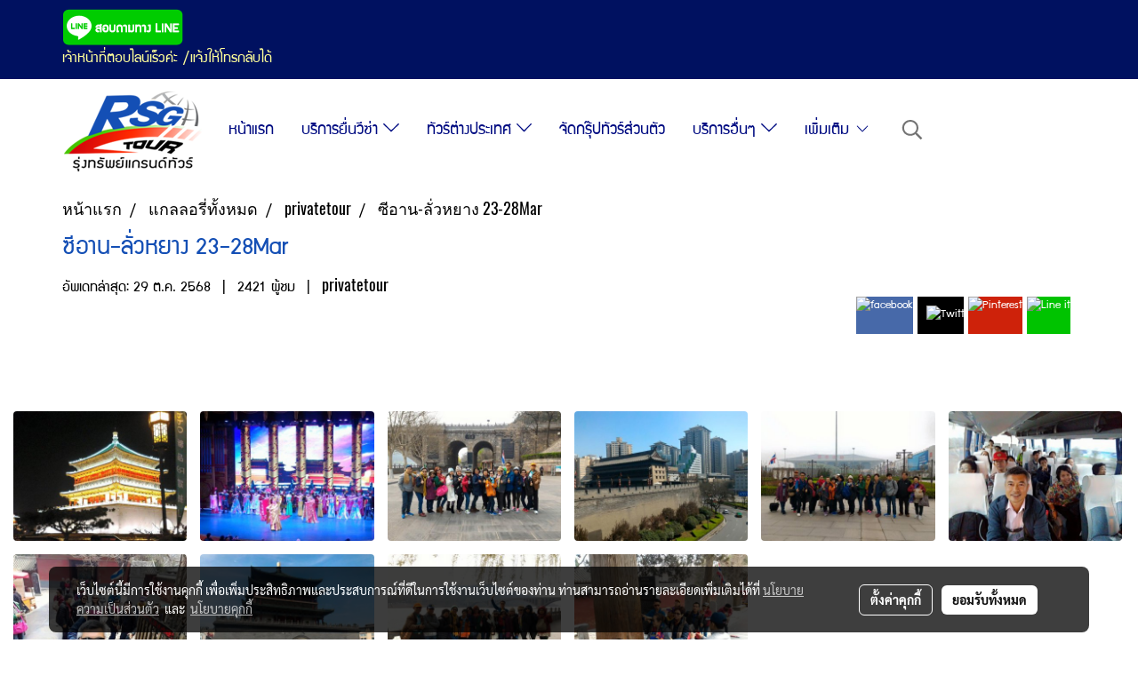

--- FILE ---
content_type: text/html; charset=UTF-8
request_url: https://www.rsgtour.com/album/5066/%E0%B8%8B%E0%B8%B5%E0%B8%AD%E0%B8%B2%E0%B8%99-%E0%B8%A5%E0%B8%B1%E0%B9%88%E0%B8%A7%E0%B8%AB%E0%B8%A2%E0%B8%B2%E0%B8%87-23-28mar
body_size: 29442
content:
<!doctype html>
<html lang="th-TH">
    <head>
        <meta http-equiv="X-UA-Compatible" content="IE=edge" />
        <meta http-equiv="Content-Type" content="text/html; charset=utf-8" />
        <meta name="description" content="" />
        <meta name="Keywords" content="รุ่งทรัพย์แกรนด์ทัวร์,จัดทัวร์,รับจัดกรุ๊ปเหมา,ทัวร์คุณภาพ,ทัวร์ไหว้พระ,ทัวร์ศรีลังกา,วีซ่าอินเดีย,วีซ่าอเมริกา,วีซ่าราคาถูก,รุ่งทรัพย์ทัวร์" />
        <meta name="viewport" content="width=device-width, initial-scale=1, shrink-to-fit=no" />
                <meta name="apple-mobile-web-app-capable" content="yes">
        <!-- facebook -->
        <meta property="fb:app_id" content="160631041153580" />
                        <meta property="og:type" content="gallery" />
       
        <meta property="og:title" content="ซีอาน-ลั่วหยาง 23-28Mar" />
        <meta property="og:image" content="https://image.makewebcdn.com/makeweb/m_1920x0/b7GTsGZif/Gallery/12920385_993054520729669_2212999621464168092_n.jpg" />
        <meta property="og:description" content="" />
        <meta property="og:url" content="https://www.rsgtour.com/album/5066/ซีอาน-ลั่วหยาง-23-28mar" />
        <meta property="og:site_name" content="rsgtour.com" />
        <!-- twitter -->
        <meta name="twitter:card" content="summary_large_image">
        <meta name="twitter:site" content="rsgtour.com">
        <meta name="twitter:title" content="ซีอาน-ลั่วหยาง 23-28Mar">
        <meta name="twitter:description" content="">
        <meta name="twitter:image" content="https://image.makewebcdn.com/makeweb/m_1920x0/b7GTsGZif/Gallery/12920385_993054520729669_2212999621464168092_n.jpg">
        <meta name="twitter:domain" content="https://www.rsgtour.com/album/5066/ซีอาน-ลั่วหยาง-23-28mar">
        <!-- google -->
        <meta name="google-site-verification" content="WCLdB1xAFfQgHIvYCzjPY9JpTbiAL22egGFF9-FS458" />        <meta name="generator" content="MakeWebEasy" />
        <!-- Phone number-->
        <meta name="format-detection" content="telephone=no">
                                                <link rel="alternate" href="https://www.rsgtour.com/album/5066/ซีอาน-ลั่วหยาง-23-28mar" hreflang="x-default" />
                    
        <link rel="canonical" href="https://www.rsgtour.com/album/5066/ซีอาน-ลั่วหยาง-23-28mar" />
        
                <link rel="apple-touch-icon" sizes="32x32" href="https://image.makewebcdn.com/makeweb/0/b7GTsGZif/attach_file/favicon/favicon_20160927083446-0.ico?v=202508191712" />
        <link rel="shortcut icon" href="https://image.makewebcdn.com/makeweb/0/b7GTsGZif/attach_file/favicon/favicon_20160927083446-0.ico?v=202508191712" type="image/x-icon" />
        <link rel="icon" href="https://image.makewebcdn.com/makeweb/0/b7GTsGZif/attach_file/favicon/favicon_20160927083446-0.ico?v=202508191712" type="image/x-icon" />

        <!-- CSS Main -->
                <link rel="stylesheet" href="https://fonts.googleapis.com/css?family=Open+Sans:300,400,700|Nunito|Lora|Dancing+Script|Satisfy|Fjalla+One|Oswald|Montserrat|Supermarket|Sanchez|Roboto|Quicksand|Pacifico|Raleway|Kanit|Prompt|Trirong|Taviraj|Itim|Chonburi|Mitr|Athiti|Pridi|Maitree|Pattaya|Sriracha|Sarabun|Chakra+Petch|Mali|Bai+Jamjuree|Krub|K2D|Niramit|Charm|Srisakdi|Thasadith|Kodchasan|KoHo|Charmonman|Poppins|Fahkwang|Noto+Sans+Thai|IBM+Plex+Sans+Thai|Noto+Serif+Thai|Noto+Sans+Thai+Looped|IBM+Plex+Sans+Thai+Looped&subset=thai,latin" />
        <link rel="stylesheet" type="text/css" href="https://cloud.makewebstatic.com/makeweb/prod/css/font.min.css?v=202101271138" />
        <link rel="stylesheet" type="text/css" href="https://cloud.makewebstatic.com/makeweb/prod/css/bootstrap.min.css" />
        <link rel="stylesheet" type="text/css" href="https://cloud.makewebstatic.com/makeweb/prod/css/style_mwe.css?v=202508081425" />
        <link rel="stylesheet" type="text/css" href="https://cloud.makewebstatic.com/makeweb/prod/css/style_mwe2.css?v=202508081425" />
                <!-- CSS Page -->
        <link rel="stylesheet" type="text/css" href="https://cloud.makewebstatic.com/makeweb/prod/css/fullcalendar.min.css?v=0" /><link rel="stylesheet" type="text/css" href="https://cloud.makewebstatic.com/makeweb/prod/css/fullcalendar.print.min.css?v=0" media="print" /><link rel="stylesheet" type="text/css" href="https://cloud.makewebstatic.com/makeweb/prod/css/light/homebox_eventcalendar.min.css?v=0" /><link rel="stylesheet" type="text/css" href="https://cloud.makewebstatic.com/makeweb/prod/css/light/page_calendar.min.css?v=0" /><link rel="stylesheet" type="text/css" href="https://cloud.makewebstatic.com/makeweb/prod/css/light/page_faq.min.css?v=202012190947" /><link rel="stylesheet" type="text/css" href="https://cloud.makewebstatic.com/makeweb/prod/css/owl.carousel.min.css?v=202001111111" /><link rel="stylesheet" type="text/css" href="https://cloud.makewebstatic.com/makeweb/prod/css/owl.theme.default.min.css?v=202001111111" /><link rel="stylesheet" type="text/css" href="https://cloud.makewebstatic.com/makeweb/prod/css/perfect-scrollbar.min.css?v=0" /><link rel="stylesheet" type="text/css" href="https://cloud.makewebstatic.com/makeweb/prod/css/magnific-popup.min.css?v=202012190947" /><link rel="stylesheet" type="text/css" href="https://cloud.makewebstatic.com/makeweb/prod/css/circular-loading.css?v=0" /><link rel="stylesheet" type="text/css" href="https://cloud.makewebstatic.com/makeweb/prod/css/hamburgers.min.css?v=0" />        <!-- CSS Main -->
                <link rel="stylesheet" type="text/css" href="https://cloud.makewebstatic.com/makeweb/prod/css/all.min.css?v=202310021145" />
        <!-- byAir -->
        <!-- <link rel="stylesheet" type="text/css" href="https://cloud.makewebstatic.com/makeweb/prod/css/light/theme-system.min.css?v=202306151430" /> -->
        <link rel="stylesheet" type="text/css" href="https://cloud.makewebstatic.com/makeweb/prod/css/light/theme-system.css?v=20260119192613" />
        <link rel="stylesheet" type="text/css" href="https://cloud.makewebstatic.com/makeweb/prod/css/light/theme-system2.css?v=202306151430" />
        <link rel="stylesheet" type="text/css" href="/customer-css/style_b7GTsGZif.min.css?v=1768282840" />
        
        <title>ซีอาน-ลั่วหยาง 23-28Mar</title>

        <!-- JS Main -->
                <script src="https://cdnjs.cloudflare.com/ajax/libs/jquery/3.6.0/jquery.min.js?v=202508191712" integrity="sha384-vtXRMe3mGCbOeY7l30aIg8H9p3GdeSe4IFlP6G8JMa7o7lXvnz3GFKzPxzJdPfGK" crossorigin="anonymous"></script>
        <script type="text/javascript" src="https://cloud.makewebstatic.com/makeweb/prod/js/imagesloaded.min.js?v=1"></script>
        <script type="text/javascript" src="https://cloud.makewebstatic.com/makeweb/prod/js/vue@2_6_11.js?v=202508191712"></script>
                <script type="text/javascript" src="https://www.instagram.com/embed.js" async="true"></script>
        <!-- JS Page -->
                <!-- Script Embed -->
        
        <style>
            #divMWEAds .mweColor{
                color: #28bee3;
            }

            /* #divMWEAds .webFreeColor{
                color: #ffffff;
                background-color: #28bee3;
            }           */

            .webFreeColor { background-color: #28bee3; border-color: #24BEE2; color: #FFFFFF; border-radius: 20px;width: 148px; height: 36px; line-height: normal;}
            .webFreeColor:hover,
            .webFreeColor.active {
                background-color: #09A1E0; border-color: #1EA7C7; color: #FFFFFF;
}
        </style>
    </head>
    <body>
        <!-- Script Embed -->
        
        <!-- <script>
                    </script> -->
        <style type="text/css">
                        .pagination>li>a, .pagination>li>span {
                font-size: 14px;
                color: inherit;
            }
            .dropdown.areacontext.open{
                z-index: 1001 !important;
            }
            .table-responsive table {
                margin-bottom: 20px;
                white-space: nowrap;
            }
            @media only screen and (min-width: 1200px) {
                .table-responsive table {
                    white-space: normal;
                }
            }
            @media only screen and (min-width: 1200px) {
                .section-container > .slimScrollDiv {
                    display: none;
                }
            }
            a[data-mce-href] {
                font-size: inherit;
                font-family: inherit;
                /*color: inherit;*/
            }
            /* areacontext menu */
            .areacontext {
                border: 1px solid rgb(9,10,12);
            }
            .areacontext .btn-primary {
                background: #373e44!important;
                color: #FFF!important;
                border-color: #23292f!important;
                padding: 1px 5px;
                display: block;
            }
            .areacontext > div {
                font-family: Open Sans !important;
                font-size: 12px !important;
            }
            .areacontext ul.dropdown-menu {
                border-radius: 0px !important;
                background: #373E44 !important;
                margin-top: 0px !important;
                border: 1px solid rgb(9,10,12);
                padding: 0px !important;
                min-width: 100px !important;
                transform: translate3d(-1px, 20px, 0px) !important;
            }
            .areacontext ul.dropdown-menu > li > a {
                font-family: "Helvetica Neue",Helvetica,Tahoma !important;
                font-size: 12px !important;
                color: rgb(145, 159, 174) !important;
                padding: 3px 5px !important;
                display: block;
            }
            .areacontext ul.dropdown-menu > li > a:hover {
                background: #262D33 !important;
                color: #FFF !important;
                text-decoration: none;
            }
            /* addition */
            /* facebook like box */
            .fb-like.fb_iframe_widget > span > iframe{
                max-width:none!important
            }
            /* img in table */
            table img {
                max-width:initial!important;
            }
            /* iframe */
            iframe {
                max-width:100%;
            }
            /* pagination */
            .pagination>li>a,.pagination>li>span{
                font-size:14px;color:inherit
            }
            /* table */
            .table-responsive table {
                margin-bottom:20px;
                white-space:nowrap;
            }
            @media only screen and (min-width: 1200px){
                .table-responsive table{
                    white-space:normal
                }
            }
            /* img width and rendering */
            div#section-content img:not(.fill),
            div#section-footer img:not(.fill) {
                overflow:hidden;
                opacity:0;
                -webkit-transition:opacity .3s ease-in-out,-webkit-transform .3s ease-in-out;
                transition:opacity .3s ease-in-out,transform .3s ease-in-out;
                max-width:100%;
            }
            @media (max-width: 768px) {
                body {
                    max-width: 100vw;
                }
            }
            /* force show img */
            .map_outter img {
                opacity: 1 !important;
            }
            /* link in tinymce */
            a[data-mce-href] {
                font-size: inherit;
                font-family: inherit;
            }
            /* top layout */
            nav > #top-area > .container-fluid {
                padding-left: 8px;
                padding-right: 8px;
            }
            nav > #top-area > .row {
                margin: 0;
            }
            nav > #top-area > .row > .col {
                padding: 0;
            }
            .navbar-link {
                display: inline-block;
                padding: 8px;
                border: none;
                margin: 8px 0px;
                vertical-align: middle;
                line-height: 1;
            }
            /*.navbar-fa {
                width: 24px !important;
                height: 24px !important;
            }*/
            .navbar-toggler-icon {
                margin: 0;
                padding: 0;
            }
            .dropdown > .dropdown-toggle > svg {
                transition: all 300ms ease;
                -webkit-transition: all 300ms ease;
                -o-transition: all 300ms ease;
                -ms-transition: all 300ms ease;
            }
            .dropdown.show > .dropdown-toggle > svg {
                transform: rotate(180deg);
                -webkit-transform: rotate(180deg);
                -moz-transform: rotate(180deg);
                -o-transform: rotate(180deg);
            }
            .dropdown-menu > li > .dropdown-toggle > svg {
                transition: all 300ms ease;
                -webkit-transition: all 300ms ease;
                -o-transition: all 300ms ease;
                -ms-transition: all 300ms ease;
            }
            .dropdown-menu > li.show > .dropdown-toggle > svg {
                transform: rotate(90deg);
                -webkit-transform: rotate(90deg);
                -moz-transform: rotate(90deg);
                -o-transform: rotate(90deg);
            }
            /* cart widget */
            nav span.fa-layers.fa-fw > i.navbar-fa + span.fa-layers-counter {
                display: none;
            }
            nav span.fa-layers.fa-fw > svg.navbar-fa + span.fa-layers-counter {
                -webkit-transform: scale(0.75) !important;
                transform: scale(0.75) !important;
                top: -75%;
                right: auto;
                left: 50%;
                -webkit-transform-origin: top center;
                transform-origin: top center;
                display: inline-block;
            }
            /* list style */
            ul {
                margin-bottom: 0 !important;
            }
            li {
                /* list-style: none;*/
            }
            /* hide caret */
            .dropdown-toggle::after{
                display:none!important;
            }
            /* social widget */
            .social-widget {
                display: inline-block;
            }
            .social-widget a {
                font-size: 30px;
                width: 30px;
                height: 30px;
                min-width: 30px;
                min-height: 30px;
            }
            @media (min-width: 401px) {
                .social-widget a {
                    font-size: 36px;
                    width: 36px;
                    height: 36px;
                    min-width: 36px;
                    min-height: 36px;
                }
            }
            .social-widget a svg.fa-twitter {
                margin-right: -1px !important;
            }
            .social-widget a svg.fa-instagram {
                margin-right: 2px !important;
            }
            .social-widget a svg.fa-google-plus-g {
                margin-right: -6px !important;
            }
            .social-widget a svg.fa-youtube {
                margin-right: -3px !important;
            }
            /* vertical align text widget */
            .navbar-text {
                line-height: 150%;
                vertical-align: middle;
                min-height: 50px;
            }
            @media (min-width: 401px) {
                .navbar-text {
                    min-height: 56px;
                }
            }
        </style>

                <!--// ! ------------arrow scroll to top -->
                            <a href="javascript:void(0);" id="toTop" class="back-to-top   " style="display: none; width: 45px !important; height: 45px !important; z-index: 55;">
                <span class="fa-stack" style="font-size: 22px;">
                    <i class="fas fa-circle fa-stack-2x" style="color: #2b2a2a;"></i>
                    <i class="fas fa-arrow-up fa-stack-1x fa-inverse" style="color: #ffffff;"></i>
                </span>
            </a>
               
        <!-- //! facebook messager -->
                <div class="section-container">
            <!-- BoxLoading -->
            <div class="boxLoading" id="boxLoading">
                <div class="loader">
                    <svg class="circular" viewBox="25 25 50 50">
                    <circle class="path" cx="50" cy="50" r="20" fill="none" stroke-width="3" stroke-miterlimit="10"></circle>
                    </svg>
                </div>
            </div>

            <div class="modal fade" tabindex="-1" role="dialog" aria-labelledby="myModalLabel" aria-hidden="true" id="modal_standard"></div>
<div class="modal fade" tabindex="-1" role="dialog" aria-labelledby="myModalLabel" aria-hidden="true" id="modal_popup"></div>
<div class="modal fade" tabindex="-1" role="dialog" aria-labelledby="myModalLabel" aria-hidden="true" id="modal_coupon"></div>

<script type="text/javascript">

    function showModalBS(isClose, path, size) {
        if (size == 'small') {
            var siz = 'sm';
        } else if (size == 'medium') {
            var siz = 'md';
        } else if (size == 'large') {
            var siz = 'lg';
        } else if (size == 'full') {
            var siz = 'full';
        } else if (size == 'cartlogin') {
            var siz = 'modalCartLogin';
        } else if (size === 'addToCartGroupProduct') {
            var siz = 'groupProduct modal-dialog-centered'
        } else if (size === 'addToCart') {
            var siz = 'addToCart modal-dialog-centered'
        } else if (size === 'medium-center') {
            var siz = 'md modal-dialog-centered'
        } else {
            var siz = 'md';
        }

        if (isClose == 1) {
            var backdrop = true;
        } else if (isClose == 0) {
            var backdrop = 'static';
        } else {
            var backdrop = true;
        }
        jQuery('#modal_standard').html('<div class="modal-dialog modal-' + siz + '"><div class="modal-content"><div class="modal-loading text-center"><i class="fas fa-circle-notch fa-spin fa-3x"></i></div></div></div>');
        jQuery('#modal_standard').modal({
            backdrop: backdrop,
            // remote: path,
            show: true,
            keyboard: true
        });
        jQuery('#modal_standard').find('.modal-content').load(path, function (responseText, textStatus, XMLHttpRequest) {
        });
    }

    function showModalPopup(isClose, path) {
        if (isClose == 1) {
            var backdrop = true;
        } else if (isClose == 0) {
            var backdrop = 'static';
        } else {
            var backdrop = true;
        }
        jQuery('#modal_popup').html('<div class="modal-dialog modal-lg"><div class="modal-content"><div class="modal-loading text-center"><i class="fas fa-circle-notch fa-spin fa-3x"></i></div></div></div>');
        jQuery('#modal_popup').modal({
            backdrop: backdrop,
            // remote: path,
            show: true,
            keyboard: true
        });
        jQuery('#modal_popup').find('.modal-content').load(path, function (responseText, textStatus, XMLHttpRequest) {
        });
    }

    function showModalCouponBS(path) {
        jQuery('#modal_coupon').html('<div class="modal-dialog modal-coupon modal-dialog-centered"><div class="modal-content"><div class="modal-loading text-center"><i class="fas fa-circle-notch fa-spin fa-3x"></i></div></div></div>');
        jQuery('#modal_coupon').modal({
            backdrop: true,
            // remote: path,
            show: true,
            keyboard: true
        });
        jQuery('#modal_coupon').find('.modal-content').load(path, function (responseText, textStatus, XMLHttpRequest) {
        });
    }

</script>                        <div class="disabled-filter"></div>
            <div class="section-body ">
                <div id="section-header" class="sps sps--abv">
                    
<style type="text/css">
    @media  only screen and (min-width: 1025px){
        .headerMobile {
            display: none !important;
        }
        .navbar-toggler {
            display: none !important;
        }
        .navbar-expand-xl .navbar-collapse {
            display: flex !important;
            flex-basis: auto;
        }
        .navbar-expand-xl .navbar-nav {
            flex-direction: row;
        }
        .navbar-expand-xl .navbar-nav .nav-link {
            padding-right: 0.5rem;
            padding-left: 0.5rem;
        }
        /* sticky */
        .headerDesktop nav #top-sticky {
            transition: transform 450ms;
            -webkit-transition: transform 450ms;
            -moz-transition: transform 450ms;
            -o-transition: transform 450ms;
        }
        .sps--abv .headerDesktop nav #top-sticky {
            position: relative;
            transform: translate3d(0, 0, 0);
            -webkit-transform: translate3d(0, 0, 0);
            -moz-transform: translate3d(0, 0, 0);
            -ms-transform: translate3d(0, 0, 0);
        }
        .sps--abv .headerDesktop nav #top-mb {
            margin-bottom: 0;
        }
                .sps--blw .headerDesktop nav #top-sticky {
            position: fixed;
            top: -56px;
            left: 0;
            right: 0;
            z-index: 1000;
            box-shadow: 0 2px 5px 0 rgba(0,0,0,0.16), 0 2px 10px 0 rgba(0,0,0,0.12);
            -webkit-box-shadow: 0 2px 5px 0 rgba(0,0,0,0.16), 0 2px 10px 0 rgba(0,0,0,0.12);
            -moz-box-shadow: 0 2px 5px 0 rgba(0,0,0,0.16),0 2px 10px 0 rgba(0,0,0,0.12);
            transform: translate3d(0, 56px, 0);
            -webkit-transform: translate3d(0, 56px, 0);
            -moz-transform: translate3d(0, 56px, 0);
            -ms-transform: translate3d(0, 56px, 0);
        }
        .sps--blw .headerDesktop nav #top-mb {
            padding-bottom: 56px;
                    }
        
        .sps--blw .headerDesktop nav #top-sticky #cart{
            display: inline-flex !important
        }

    }
    @media (max-width: 1024px){
        .headerDesktop {
            display: none !important;
        }
        /* sticky */
        .sps--abv .headerMobile nav #top-sticky {
                            position: static;
                    }
        .sps--abv .headerMobile nav #top-mb {
            margin-bottom: 0;
        }
        .sps--blw .headerMobile nav #top-sticky {
            position: fixed;
            top: 0;
            left: 0;
            right: 0;
            z-index: 1000;
            box-shadow: 0 2px 5px 0 rgba(0,0,0,0.16), 0 2px 10px 0 rgba(0,0,0,0.12);
            -webkit-box-shadow: 0 2px 5px 0 rgba(0,0,0,0.16), 0 2px 10px 0 rgba(0,0,0,0.12);
            -moz-box-shadow: 0 2px 5px 0 rgba(0,0,0,0.16),0 2px 10px 0 rgba(0,0,0,0.12);
        }
        .sps--blw .headerMobile nav #top-mb {
            margin-bottom: 56px;
        }
                    .icoMember ,#iconsMember{
                display: none;
            }
                ul.navbar-topmenu.navbar-nav .arrowCollapse{
            transition: transform .3s ease 0s;
        }
         ul.navbar-topmenu.navbar-nav .arrowCollapse > svg{
            transition: transform .3s ease 0s;
        }
    }
    .sb {
        visibility: visible;
        /*position: absolute;
        top: 0;
        left: 0;
        right: 0;
        bottom: 0;

        opacity: 1;
        z-index: 999;
        padding: 0 16px;
        /*margin: 0 16px;*/
    }
    .sb > input {
        /*width: calc(100% - 39px);
        border-top: 0;
        border-left: 0;
        border-right: 0;
        border-bottom: 2px solid #FFF;
        background: #333 !important;
        padding: 6px;
        color: #FFF;
        vertical-align: middle;*/
    }
    .sb > input::placeholder {
        color: #333;
    }
    .sb > input:focus {
        outline: none;
    }
    .aCloseSearchIcon {
        height: 36px;
        padding: 6px 12px;
    }
    #top-sticky > div {
        position: relative;
    }
    div.headerMobile{
        position: relative;
        z-index: 56;
    }
        #divMWEAds {
        bottom: unset;
        width: 100vw !important;
        background: #fff;
        color: #000;
    }
    #divMWEAds:hover {
        background: #fff;
    }
    #topZone {
        padding-top: 0px;
    }
    .marginBot {
        margin-bottom: 0px;
    }

    .headerMobile #divMWEAds {
        font-family: 'DB Heavent' !important; 
        font-size:21px;
        z-index:999999;
    }
    .headerMobile #divMWEAds a {
        font-size: 20px; 
        font-family: 'DB Heavent' !important;
        font-weight: bold;
    }
    @media only screen and (max-width: 400px) {
        .headerMobile #divMWEAds {
            font-size:16px;
        }
        #divMWEAds img {
            max-height: 25px;
            max-width: 25px;
        }
        .headerMobile #divMWEAds a {
            font-size: 16px;
        }
    }
</style>
<div class="headerDesktop">
            <style type="text/css">
    @media (min-width: 1025px) {
        .navbar-brand {
            font-size: 24px !important;
            border: none !important;
            padding: 0;
            margin: auto;
        }
        .navbar-text{
            min-height: 28px;
        }
        .text-truncate p{
            margin-bottom: 0;
            line-height: 28px;
        }
        #logotop{
            margin: 10px 10px 10px 0 ;
            min-height: 50px;
            padding: 0;
        }
        #logotop>.navbar-brand{
            margin: 0;
        }
        #menutop{
            margin: 10px 10px 10px 0  !important;
        }
        .topwidget-menu{
            margin: 0 !important;
        }
                    .sps--blw #top-sticky #logotop{
                display: none !important;
            }
                .sps--blw #top-sticky #logotop .img-logo {
            width: auto;
            max-height: 50px;
        }
    }
</style>
<nav id="topZone" class="navbar-expand-xl">
            <div id="top-bar">
            <div id="top-mb">
                <div class="container">
                    <div class="row align-items-center justify-content-between">
                                                    <div class="col-12 col-lg-auto">
                                <div id="toptext" class="hoverOverlay d-flex align-middle my-1" >
                                    <div class="navbar-text text-truncate py-1">
                                        <p><a data-mce-href="https://line.me/R/ti/p/%40rsgtour" href="https://line.me/R/ti/p/%40rsgtour"><span style="color: #ffffff;" data-mce-style="color: #ffffff;"><img src="https://image.makewebcdn.com/makeweb/0/b7GTsGZif/rsgtour/bt_line_1.png?v=202405291424" data-mce-src="https://image.makewebcdn.com/makeweb/0/b7GTsGZif/rsgtour/bt_line_1.png?v=202405291424"></span></a><br><span style="color: #ffff99;" data-mce-style="color: #ffff99;">เจ้าหน้าที่ตอบไลน์เร็วค่ะ /แจ้งให้โทรกลับได้</span></p>                                    </div>
                                </div>
                            </div>
                        
                                                    <div class="col-12 col-lg-auto">
                                                                                                                                                                                            </div>
                                            </div>
                </div>
            </div>
        </div>
    
            <div id="top-area">
            <div id="top-sticky">
                <div class="container">
                    <div class="row no-gutters">
                                                    <div class="collapse topSearchBar">
                                <div class="topSearchBarInner">
                                    <div class="input-group mb-3">
                                        <input type="text" class="form-control textStringSearchTopWidget" placeholder="ใส่คำค้นหาของคุณ...">
                                        <div class="input-group-append">
                                            <button class="btn border-left-0 rounded-right btn-outline-secondary btnSearchTopWidget" type="button"><i class="fas fa-search"></i></button>
                                        </div>
                                    </div>
                                                                    </div>
                            </div>
                                                                            <div class="col col-lg-auto d-lg-inline-flex">
                                <div id="logotop" class="hoverOverlay d-inline-flex align-middle">
                                    <span class="navbar-brand">
                                        <a href="/" style="text-decoration: none;">
                                                <style> 
        @media (min-width: 1025px){ 
            .img-logo { 
                                                                                    } 
        } 
    </style>
    <img src="https://image.makewebcdn.com/makeweb/m_1920x0/b7GTsGZif/rsgtour/logo.png?v=202405291424" alt="logo" title="logo" class="d-inline-block img-logo"/>
                                        </a>
                                    </span>
                                </div>
                            </div>
                                                                            <div class="col-auto col-lg-auto d-lg-inline-flex align-items-center">
                                <div id="menutop" class="hoverOverlay d-inline-flex">
                                    <div class="collapse navbar-collapse">
                                        <style type="text/css">
    .topwidget-menu .navbar-nav .dropdown-menu {
        padding: 0;
        margin: 0;
    }
    .topwidget-menu .navbar-nav .dropdown-menu.hidden {
        visibility: hidden;
    }
    /*PC hack to hover*/
    @media (min-width: 1025px) {
        ul.navbar-topmenu.navbar-nav > li.nav-item:hover > .dropdown-menu{
            display:block !important;
        }
        ul.navbar-topmenu.navbar-nav > li.nav-item > ul.dropdown-menu li:hover > .dropdown-menu{
            display:block !important;
        }
        ul.navbar-topmenu.navbar-nav ul{
            box-shadow: 0 6px 12px rgba(0,0,0,0.175);
        }
        .topwidget-menu {
            margin: 10px;
        }
        ul.dropdown-menu.dropdown-menu-right{
            left: unset;
            right:0;
        }
        .dropdownfix-menu-right {
            right:100% !important;
            left:auto !important;
        }
        .public-topmenu .dropdown-menu-right .fa-chevron-right {
            transform: rotate(180deg);
            left: 0;
            position: absolute;
            top: 12px;
        }
        .public-topmenu .dropdown-menu-right .fa-chevron-down{
            transform: rotate(90deg);
            left: 0;
            position: absolute;
            top: 12px;
        }
        .more.hidden{
            display:none;
        }
        .public-topmenu .dropdown-menu:not(.dropdown-menu-right) .fa-chevron-down{
            transform: rotate(-90deg);
        }
        ul.navbar-topmenu.navbar-nav > li.nav-item ul{
            position: absolute;
        }
        .public-topmenu .topmenuLg{
            border-right:none !important;
        }
    }
    /* tablet*/
    @media only screen and (min-width: 768px) and (max-width: 1112px) {
        ul.navbar-topmenu.navbar-nav ul{
            box-shadow: 0 6px 12px rgba(0,0,0,0.175);
        }
    }
    /*mobile tablet*/
    @media  only screen and (max-width: 1024px) {
        
        ul.navbar-topmenu .abl1 .arrowCollapse,
        ul.navbar-topmenu .abl2 .arrowCollapse{
            position: absolute;
            right: 20px !important;
            top: 25%;
            text-align: center;
            height: 16px;
        }
        ul.navbar-topmenu.navbar-nav a{
            text-align: left !important;
            white-space: normal;
        }
        ul.navbar-topmenu.navbar-nav .fa-chevron-down{
                        transition: all .3s ease 0s;
            -ms-transition: all .3s ease 0s;
            -webkit-transition: all .3s ease 0s;
            -moz-transition: all .3s ease 0s;
        }
        ul.navbar-topmenu.navbar-nav .fa-chevron-right{
                         transform: rotate(90deg);
            transition: all .3s ease 0s;
            -ms-transition: all .3s ease 0s;
            -webkit-transition: all .3s ease 0s;
            -moz-transition: all .3s ease 0s;
           /* width: 15px;
            height: 15px; */
        }
        
        ul.navbar-topmenu.navbar-nav span.arrowCollapse > .fa-chevron-right{
            right: 12px;
            top: 27%;
        }

        ul.navbar-topmenu.navbar-nav a{
            word-wrap: break-word;
        }
        ul.navbar-topmenu.navbar-nav .more{
            display:none !important;
        }
        .public-topmenu .dropdown.show > a > .arrowCollapse{
            transform: rotate(180deg);
            -ms-transform: rotate(180deg);
            -webkit-transform: rotate(180deg);
            -moz-transform: rotate(180deg);
        }
        .public-topmenu ul.dropdown-menu.show > li.show:not(.dropdown) > a > svg.fa-chevron-right{
            transform: rotate(270deg);
            -ms-transform: rotate(270deg);
            -webkit-transform: rotate(270deg);
            -moz-transform: rotate(270deg);
        }
        .public-topmenu li.show:not(.dropdown) > a > .arrowCollapse > svg{
            transform: rotate(270deg);
            -ms-transform: rotate(270deg);
            -webkit-transform: rotate(270deg);
            -moz-transform: rotate(270deg);
        }
        ul.navbar-topmenu.navbar-nav > li > ul > li > a {
            padding-left: 30px !important;
        }
        ul.navbar-topmenu.navbar-nav ul ul a {
            padding-left: 45px !important;
        }
    }
</style>
<div class="topwidget-menu">
    <ul class="navbar-nav navbar-topmenu public-topmenu">
                                    <li class="nav-item ">
                    <a class="nav-link abl1"  data-onhome="home" href="/" target="_self">
                        หน้าแรก                    </a>
                </li>
                                                <li class="nav-item dropdown ">
                    <a class="nav-link abl1"   href="/categorycontent/2313/visa" target="_self" style="position: relative;">
                        บริการยื่นวีซ่า                                                    <span class="arrowCollapse">
                                <i class="fal fa-chevron-down"></i>
                            </span>
                                            </a>
                    <ul class="dropdown-menu">
                                                                                    <li>
                                    <a class="nav-link dropdown-item abl2"   href="https://www.rsgtour.com/content/19163/%E0%B8%9A%E0%B8%A3%E0%B8%B4%E0%B8%81%E0%B8%B2%E0%B8%A3%E0%B8%A3%E0%B8%B1%E0%B8%9A%E0%B8%A2%E0%B8%B7%E0%B9%88%E0%B8%99%E0%B8%A7%E0%B8%B5%E0%B8%8B%E0%B9%88%E0%B8%B2%E0%B8%AD%E0%B9%80%E0%B8%A1%E0%B8%A3%E0%B8%B4%E0%B8%81%E0%B8%B2" target="_self">
                                        วีซ่าอเมริกา                                    </a>
                                </li>
                                                                                                                <li>
                                    <a class="nav-link dropdown-item abl2"   href="https://www.rsgtour.com/content/43178" target="_blank">
                                        ต่ออายุวีซ่าอเมริกา                                    </a>
                                </li>
                                                                                                                <li>
                                    <a class="nav-link dropdown-item abl2"   href="https://www.rsgtour.com/content/18191/%E0%B8%A3%E0%B8%B1%E0%B8%9A%E0%B8%A2%E0%B8%B7%E0%B9%88%E0%B8%99%E0%B8%A7%E0%B8%B5%E0%B8%8B%E0%B9%88%E0%B8%B2%E0%B8%AD%E0%B8%B4%E0%B8%99%E0%B9%80%E0%B8%94%E0%B8%B5%E0%B8%A2%E0%B8%AD%E0%B8%AD%E0%B8%99%E0%B9%84%E0%B8%A5%E0%B8%99%E0%B9%8C-e-visa" target="_self">
                                        วีซ่าอินเดียออนไลน์                                    </a>
                                </li>
                                                                                                                <li>
                                    <a class="nav-link dropdown-item abl2"   href="https://www.rsgtour.com/content/17424" target="_blank">
                                        วีซ่าเนปาล                                    </a>
                                </li>
                                                                                                                <li>
                                    <a class="nav-link dropdown-item abl2"   href="https://www.rsgtour.com/content/12738/" target="_self">
                                        วีซ่าศรีลังกา                                    </a>
                                </li>
                                                                                                                <li>
                                    <a class="nav-link dropdown-item abl2"   href="https://rsgtour.com/content/30510/" target="_blank">
                                        วีซ่าโมร็อคโก                                    </a>
                                </li>
                                                                                                                <li>
                                    <a class="nav-link dropdown-item abl2"   href="https://www.rsgtour.com/content/78033/%E0%B8%A3%E0%B8%B1%E0%B8%9A%E0%B8%A2%E0%B8%B7%E0%B9%88%E0%B8%99%E0%B8%A7%E0%B8%B5%E0%B8%8B%E0%B9%88%E0%B8%B2%E0%B8%97%E0%B9%88%E0%B8%AD%E0%B8%87%E0%B9%80%E0%B8%97%E0%B8%B5%E0%B9%88%E0%B8%A2%E0%B8%A7%E0%B8%94%E0%B8%B9%E0%B9%84%E0%B8%9A-%E0%B8%AA%E0%B8%AB%E0%B8%A3%E0%B8%B1%E0%B8%90%E0%B8%AD%E0%B8%B2%E0%B8%AB%E0%B8%A3%E0%B8%B1%E0%B8%9A%E0%B9%80%E0%B8%AD%E0%B8%A1%E0%B8%B4%E0%B9%80%E0%B8%A3%E0%B8%95%E0%B8%AA%E0%B9%8C" target="_self">
                                        วีซ่าสหรัฐอาหรับเอมิเรตส์                                    </a>
                                </li>
                                                                        </ul>
                </li>
                                                <li class="nav-item dropdown ">
                    <a class="nav-link abl1"   href="/category/4093/tour" target="_blank" style="position: relative;">
                        ทัวร์ต่างประเทศ                                                    <span class="arrowCollapse">
                                <i class="fal fa-chevron-down"></i>
                            </span>
                                            </a>
                    <ul class="dropdown-menu">
                                                                                    <li>
                                    <a class="nav-link dropdown-item abl2"   href="/category/4103/indiasrilanka" target="_self">
                                        ทัวร์อินเดีย ศรีลังกา                                     </a>
                                </li>
                                                                                                                <li>
                                    <a class="nav-link dropdown-item abl2"   href="/category/4102/vietnammyanmar" target="_self">
                                        ทัวร์เวียดนาม พม่า ลาว                                     </a>
                                </li>
                                                                                                                <li>
                                    <a class="nav-link dropdown-item abl2"   href="/category/4101/singapore" target="_self">
                                        ทัวร์สิงคโปร์ มาเลเซีย                                    </a>
                                </li>
                                                                                                                <li>
                                    <a class="nav-link dropdown-item abl2"   href="/category/4096/europe" target="_self">
                                        ทัวร์ยุโรป                                    </a>
                                </li>
                                                                                                                <li>
                                    <a class="nav-link dropdown-item abl2"   href="/category/4104/indonesia-" target="_self">
                                        ทัวร์อินโดนิเชีย ฟิลิปปินส์ ภูฎาน                                    </a>
                                </li>
                                                                                                                <li>
                                    <a class="nav-link dropdown-item abl2"   href="/category/4106/america" target="_self">
                                        ทัวร์อเมริกา แคนาดา                                      </a>
                                </li>
                                                                                                                <li>
                                    <a class="nav-link dropdown-item abl2"   href="/category/4107/australia" target="_self">
                                        ทัวร์ออสเตรเลีย นิวซีแลนด์                                      </a>
                                </li>
                                                                                                                <li>
                                    <a class="nav-link dropdown-item abl2"   href="/category/7576/africa" target="_self">
                                        ทัวร์แอฟริกา อียิปต์                                    </a>
                                </li>
                                                                                                                <li>
                                    <a class="nav-link dropdown-item abl2"   href="/category/4097/japan" target="_self">
                                        ทัวร์ญี่ปุ่น                                      </a>
                                </li>
                                                                                                                <li>
                                    <a class="nav-link dropdown-item abl2"   href="/category/4099/china" target="_self">
                                        ทัวร์จีน                                     </a>
                                </li>
                                                                                                                <li>
                                    <a class="nav-link dropdown-item abl2"   href="/category/9103/taiwan" target="_self">
                                        ทัวร์ไต้หวัน                                    </a>
                                </li>
                                                                                                                <li>
                                    <a class="nav-link dropdown-item abl2"   href="/category/4100/hongkong" target="_self">
                                        ทัวร์ฮ่องกง มาเก๊า                                      </a>
                                </li>
                                                                        </ul>
                </li>
                                                <li class="nav-item ">
                    <a class="nav-link abl1"   href="/gallery/997/privatetour" target="_self">
                        จัดกรุ๊ปทัวร์ส่วนตัว                    </a>
                </li>
                                                <li class="nav-item dropdown ">
                    <a class="nav-link abl1"   href="/service" target="_self" style="position: relative;">
                        บริการอื่นๆ                                                    <span class="arrowCollapse">
                                <i class="fal fa-chevron-down"></i>
                            </span>
                                            </a>
                    <ul class="dropdown-menu">
                                                                                    <li>
                                    <a class="nav-link dropdown-item abl2"   href="/categorycontent/2331/cruise" target="_self">
                                        ล่องเรือ                                    </a>
                                </li>
                                                                        </ul>
                </li>
                                                <li class="nav-item ">
                    <a class="nav-link abl1"   href="/aboutus" target="_self">
                        เกี่ยวกับเรา                    </a>
                </li>
                                                <li class="nav-item topmenuLg">
                    <a class="nav-link abl1"   href="/contactus" target="_self">
                        ติดต่อเรา                    </a>
                </li>
                    
        <li class="nav-item dropdown more hidden" data-width="80">
            <a class="nav-link dropdown-toggle" data-toggle="dropdown" aria-haspopup="true" aria-expanded="true" href="javascript:void(0)">
                เพิ่มเติม <i class="fal fa-chevron-down fa-xs fa-fw arrowCollapse"></i>
            </a>
            <ul class="dropdown-menu"></ul>
        </li>
    </ul>
</div>
    <script>
        /*width auto more*/
        if (jQuery(window).width() > 1024) {
                        calcWidth();
                        var last_visible_element = jQuery('.topwidget-menu > .navbar-nav.navbar-topmenu.public-topmenu  > li.nav-item:visible:last');
            last_visible_element.css('border-right', 'none');
        }
        function calcWidth() {
            var navwidth = 0;
            var availablespace = 0;
            var logwid = jQuery('#logotop').outerWidth(true);
            var defwidth = 0;
            var intIsEnableSearchTop = "1";
            var intIsEnableCart = "0";
            var calAweDropdown = "51";
            navwidth = navwidth + parseInt(calAweDropdown);
            let isLayoutId = '35';
            let fullcontainer = '0';
            if (intIsEnableSearchTop == 1) {
                defwidth = defwidth + 60;
            }

            if (intIsEnableCart == 1) {
                defwidth = defwidth + 60;
            }

          /*  if (calAweDropdown != 0) {
                defwidth = defwidth + calAweDropdown;
            }*/
           
            if (typeof logwid === "undefined") {
                var logwid = 0;
            }
            if (isLayoutId == '37' || isLayoutId == '38') {
                var logwid = 0;
            }
            if(fullcontainer=='1'){
                var pls_pad = 30;
            }else{
                var pls_pad = 0;
            }
            /* if(isLayoutId=='38'){
             var defwidth = 180;
             }*/
            var morewidth = jQuery('.headerDesktop .topwidget-menu > .navbar-nav.navbar-topmenu.public-topmenu > li.more').outerWidth(true) + 17;
            jQuery('.headerDesktop .topwidget-menu > .navbar-nav.navbar-topmenu.public-topmenu > li:not(.more)').each(function () {
                navwidth += jQuery(this).outerWidth(true);
            });
            /*jQuery('.topwidget-menu > .navbar-nav.navbar-topmenu.public-topmenu > li.dropdown:not(.more)').each(function () {
                navwidth += 17;
            });*/
            var availablespace = parseInt(jQuery('#top-area > #top-sticky > div').width() - pls_pad - morewidth - defwidth - logwid - 49);
            if (navwidth > availablespace) {
                var lastItem = jQuery('.headerDesktop .topwidget-menu > .navbar-nav.navbar-topmenu.public-topmenu > li.nav-item:not(.more)').last();
                var jimwidtest = lastItem.outerWidth(true);
                lastItem.removeClass('nav-item');
                lastItem.removeClass('dropdown');
                lastItem.children('a.nav-link').addClass('dropdown-item');
                lastItem.attr('data-width', lastItem.outerWidth(true));
                if (jimwidtest > 0) {
                    lastItem.prependTo(jQuery('.headerDesktop .topwidget-menu > .navbar-nav.navbar-topmenu.public-topmenu > li.more > ul'));
                }
                delete lastItem;
                calcWidth();
                return 0;
            } else {
                if (jQuery('.headerDesktop .topwidget-menu > .navbar-nav.navbar-topmenu.public-topmenu > li.more > ul.dropdown-menu').html() != '') {
                    var firstMoreElement = jQuery('.headerDesktop .topwidget-menu > .navbar-nav.navbar-topmenu.public-topmenu > li.more li').first();
                    if (navwidth + firstMoreElement.data('width') < availablespace) {
                        firstMoreElement.addClass('nav-item');
                        firstMoreElement.children('a.nav-link').removeClass('dropdown-item');
                        firstMoreElement.removeAttr("data-width");
                        firstMoreElement.insertBefore(jQuery('.topwidget-menu > .navbar-nav.navbar-topmenu.public-topmenu > li.more'));
                    }
                    delete firstMoreElement;
                }
            }
            /*hide more*/
            if (jQuery('.headerDesktop .topwidget-menu > .navbar-nav.navbar-topmenu.public-topmenu > li.more ul.dropdown-menu').html() != '') {
                var thelast = jQuery('.headerDesktop .topwidget-menu > .navbar-nav.navbar-topmenu.public-topmenu > li.more ul.dropdown-menu > li').length;
                if (thelast == 1) {
                    //remove more
                    var firstMoreElement2 = jQuery('.headerDesktop .topwidget-menu > .navbar-nav.navbar-topmenu.public-topmenu > li.more li').first();
                    if ((navwidth + firstMoreElement2.width()) < availablespace) {
                        firstMoreElement2.addClass('nav-item');
                        firstMoreElement2.addClass('topmenuLg');
                        firstMoreElement2.children('a.nav-link').removeClass('dropdown-item');
                        firstMoreElement2.removeAttr("data-width");
                        firstMoreElement2.insertBefore(jQuery('.headerDesktop .topwidget-menu > .navbar-nav.navbar-topmenu.public-topmenu > li.more'));
                        jQuery('.headerDesktop .topwidget-menu > .navbar-nav.navbar-topmenu.public-topmenu > li.more').hide();
                    } else {
                        jQuery('.headerDesktop .topwidget-menu > .navbar-nav.navbar-topmenu.public-topmenu > li.more').show();
                    }
                    delete firstMoreElement2;
                } else {
                    jQuery('.headerDesktop .topwidget-menu > .navbar-nav.navbar-topmenu.public-topmenu > li.more').show();
                }
            } else {
                jQuery('.headerDesktop .topwidget-menu > .navbar-nav.navbar-topmenu.public-topmenu > li.nav-item:visible:last').addClass('topmenuLg');
                jQuery('.headerDesktop .topwidget-menu > .navbar-nav.navbar-topmenu.public-topmenu > li.more').hide();
            }
        }

        function calcWidthAfter() {
                                
            //affix if reflesh topbar appear
            if ($(window).scrollTop() > 0) {
                var logwid = 220;
            }else{
                var logwid = jQuery('#logotop').outerWidth(true);
            }
            
            var navwidth = 0;
            var availablespace = 0;
            var defwidth = 0;
            var serwid = jQuery('#searchtop').outerWidth(true);
            var car2id = jQuery('#cart2').outerWidth(true);
            var intIsEnableSearchTop = "1";
            var intIsEnableCart = "0";
            let isLayoutId = '35';
            let fullcontainer = '0';
            if (intIsEnableSearchTop == 1) {
                defwidth = defwidth + serwid;
            }

            if (intIsEnableCart == 1) {
                defwidth = defwidth + car2id;
            }

            jQuery('.topwidget-menu > .navbar-nav.navbar-topmenu.public-topmenu').find('.topmenuLg').removeClass('topmenuLg');
    
            if (typeof logwid === "undefined") {
               var logwid = 0;
            }
            if (isLayoutId == '37' || isLayoutId == '38') {
               var logwid = 0;
            }
            if(fullcontainer=='1'){
                var pls_pad = 30;
            }else{
                var pls_pad = 0;
            }
            var morewidth = jQuery('.headerDesktop .topwidget-menu > .navbar-nav.navbar-topmenu.public-topmenu > li.more').outerWidth(true);
            jQuery('.headerDesktop .topwidget-menu > .navbar-nav.navbar-topmenu.public-topmenu > li:not(.more)').each(function () {
                navwidth += (jQuery(this).outerWidth(true));
            });

            var availablespace = parseFloat(jQuery('#top-area > #top-sticky > div').width() - pls_pad - morewidth - defwidth - logwid - 60);
            
            if (navwidth > availablespace) {
               var lastItem = jQuery('.headerDesktop .topwidget-menu > .navbar-nav.navbar-topmenu.public-topmenu > li.nav-item:not(.more)').last();
               var jimwidtest = lastItem.outerWidth(true);
               lastItem.removeClass('nav-item');
               lastItem.removeClass('dropdown');
               lastItem.children('a.nav-link').addClass('dropdown-item');
               lastItem.attr('data-width', lastItem.outerWidth(true));
               if (jimwidtest > 0) {
                   lastItem.prependTo(jQuery('.topwidget-menu > .navbar-nav.navbar-topmenu.public-topmenu > li.more > ul'));
               }
               delete lastItem;
               calcWidthAfter();
               return 0;
            } else {
               if (jQuery('.headerDesktop .topwidget-menu > .navbar-nav.navbar-topmenu.public-topmenu > li.more > ul.dropdown-menu').html() != '') {
                                   }
            }

            if (jQuery('.headerDesktop .topwidget-menu > .navbar-nav.navbar-topmenu.public-topmenu > li.more ul.dropdown-menu').html() != '') {
                var thelast = jQuery('.headerDesktop .topwidget-menu > .navbar-nav.navbar-topmenu.public-topmenu > li.more ul.dropdown-menu > li').length;
                if (thelast == 1) {
                                          var firstMoreElement2 = jQuery('.headerDesktop .topwidget-menu > .navbar-nav.navbar-topmenu.public-topmenu > li.more li').first();
                     if ((navwidth + firstMoreElement2.width()) < availablespace) {
                                             }
                      jQuery('.headerDesktop .topwidget-menu > .navbar-nav.navbar-topmenu.public-topmenu > li.more').show();
                } else {
                    jQuery('.headerDesktop .topwidget-menu > .navbar-nav.navbar-topmenu.public-topmenu > li.more').show();
                }
            } else {
                jQuery('.headerDesktop .topwidget-menu > .navbar-nav.navbar-topmenu.public-topmenu > li.more').hide();
            }

            //add class last item menu ขอบโค้ง
            jQuery('.topwidget-menu > .navbar-nav.navbar-topmenu.public-topmenu > li.nav-item:visible:last').addClass('topmenuLg');
        }

        jQuery(".headerDesktop .topwidget-menu > .navbar-nav.navbar-topmenu > li.nav-item").hover(function(){
            var vjim = jQuery(this);
            if (jQuery('ul', this).length) {
                vjim.find('ul.dropdown-menu').addClass('d-block hidden');  //แอบ render element เพื่อ get ค่ามาคำนวน
                var elm = jQuery('ul:first', this);
                var off = elm.offset();
                var l = off.left;
                var docW = jQuery("#top-area > #top-sticky").width();
                let _maxWidthLv2 = vjim.find('ul.dropdown-menu:first').width();
                let _maxWidthLv3 = 0;
                let _maxWidthLv4 = 0;
                let menuLv2Li = vjim.find('ul.dropdown-menu:first > li');
                Array.prototype.forEach.call(menuLv2Li, menu2li => {
                    let menuLv3Width = jQuery(menu2li).find('ul.dropdown-menu:first').width();
                    if (menuLv3Width > _maxWidthLv3) {
                        _maxWidthLv3 = menuLv3Width;
                    }
                    let menuLv3Li = jQuery(menu2li).find('ul.dropdown-menu:first > li');
                    Array.prototype.forEach.call(menuLv3Li, menu3li => {
                        let menuLv4Width = jQuery(menu3li).find('ul.dropdown-menu').width();
                        if (menuLv4Width > _maxWidthLv4) {
                            _maxWidthLv4 = menuLv4Width;
                        }
                    });
                });
                
                vjim.find('ul.dropdown-menu').removeClass('d-block hidden');  //คำนวนเสร็จแล้วเอา render ออก

                let centerHover = l + (jQuery(this).width()/2)
                let centerScreen = docW / 2
                var isEntirelyVisible = ((l + _maxWidthLv2 + _maxWidthLv3 + _maxWidthLv4) <= docW);
                if (!isEntirelyVisible && (centerHover > centerScreen)){
                    vjim.children('ul.dropdown-menu').addClass('dropdown-menu-right');
                    vjim.children('ul.dropdown-menu.dropdown-menu-right').find('ul.dropdown-menu').addClass('dropdownfix-menu-right');
                } 
            }
        })
        
        /*nomobile*/
           /* }*/
    </script>
                                    </div>
                                </div>
                            </div>
                                                                            <div class="col-auto col-lg-auto order-lg-1 d-lg-inline-flex align-items-center mr-2 ">
                                <div id="searchtop" class="hoverOverlay d-inline-flex align-middle pr-2">
                                    <style type="text/css">
    div.topSearchBar {
        position: absolute;
        z-index: 999;
        width: 100%;
        left: 0;
        margin: 0 auto;
        max-width: 768px;
        right: 0;
        top: 100%;
    }
    @media  only screen and (max-width: 1024px) {
        div.topSearchBar {
            bottom: unset !important;
            top: 56px !important;
        }
        div.topSearchBarInner {
            padding: 15px 15px 15px 15px;
        }
    }

    @media  only screen and (min-width: 1024px) {
        div.topSearchBarInner {
            padding: 15px 15px 1px 15px;
        }
    }
    div.topSearchBarInner {
        background: #FFF;
        box-shadow: 0 2px 5px rgba(0,0,0,0.26);
        -moz-box-shadow: 0 2px 5px rgba(0,0,0,0.26);
        -webkit-box-shadow: 0 2px 5px rgba(0,0,0,0.26);
    }
    div.topSearchBarInner .btn.btn-default {
        border-left: 0px !important;
    }
    div.topSearchBarInner .btn.btn-default:hover {
        /*        background: none !important;*/
    }
    div.topSearchBarInner .form-control:focus {
        border-color: inherit !important;
    }
    .textStringSearchTopWidget, .btnSearchTopWidget {
        font-size: 16px;
        height: 36px;
    }
    .aOpenSearchIcon, .aCloseSearchIcon{
        font-size: 22px !important;
        margin: 0;
        line-height: 20px;
    }

</style>

<div rel="nofollow" class="navbar-link aOpenSearchIcon" data-toggle="collapse" data-target=".topSearchBar" role="button" aria-expanded="false" aria-controls="topSearchBar" style="cursor:pointer;">
    <i class="far fa-search fa-fw navbar-fa"></i>
</div>
<script>
    jQuery('input.textStringSearchTopWidget').on('keypress', function (e) {
        jQuery('input.textStringSearchTopWidget').val(this.value);
        if (e.keyCode == 13) {
            clickSearch(jQuery(this).val());
        }
    });

    jQuery('.btnSearchTopWidget').on('click', function () {
        var textStringSearch = jQuery(this).parent().parent().find('input.textStringSearchTopWidget').val();
        clickSearch(textStringSearch);
    });

    jQuery('.aCloseSearchIcon').on('click', function (e) { 
        e.preventDefault();
        var textStringSearch = jQuery(this).parent().parent().find('input.textStringSearchTopWidget').val();
        if(textStringSearch!=''){
            clickSearch(textStringSearch);
        }
    });
    
    function clickSearch(textStringSearch) {
        if (textStringSearch != '') {
            let lpart = '';
            let encodedSearch = textStringSearch.split('/').map(encodeURIComponent).join('/');
            if(lpart!=''){
                document.location.href = '/' + lpart + '/search&text=' + encodedSearch;
            }else{
                document.location.href = '/search&text=' + encodedSearch;
            }
        }
    }
</script>                                </div>
                            </div>
                                                                    </div>
                </div>
            </div>
        </div>
    </nav>
</div>
<div class="headerMobile">
        <style type="text/css">
    nav .orderingMenu {
        order: 1;
    }
    .navbar-nav .dropdown-menu .dropdown-item {
        padding: 6px 20px;
    }
    @media (max-width: 1024px) {
        .navbar-toggler {
            padding: 9px 10px !important;
            margin-left: 3px !important;
            margin-top: 6px;
            margin-right: 0px;
            margin-bottom: 6px;
            font-size: 16px !important;
            height: 44px;
        }
        nav > #top-area > .row {
            margin: 0 6px;
        }
        .navbar-nav .dropdown-menu {
            position: relative !important;
            transform: translate3d(0px, 0px, 0px) !important;
            -webkit-transform: translate3d(0px, 0px, 0px) !important;
            top: auto !important;
            left: auto !important;
            padding: 0;
            margin: 0;
        }
        .navbar-nav .dropdown-menu .dropdown-item {
            padding: 9px 40px 9px 15px;
        }
        .navbar-text {
            margin: 0 auto;
        }
        .navbar-brand {
            padding: 4px 8px !important;
            font-size: 24px !important;
            line-height: 40px !important;
            border: none !important;
            margin: 0px 4px !important;
        }
        .navbar-brand span{
            line-height: 40px;
        }
        .navbar-brand img {
            /*max-height: 48px;*/
            max-height: 44px;
            max-width: 100%;
        }
        nav .navbar-link {
            min-width: 40px;
        }
        nav #top-area {
            transition: all 300ms ease;
            -webkit-transition: all 300ms ease;
            -moz-transition: all 300ms ease;
            -o-transition: all 300ms ease;
        }
        /* widget */
        nav #socialnetwork,nav #linewidget {
            min-height: 34px;
        }
        nav .orderingMenu {
            order: 12;
            flex-basis: auto;
        }
        nav .brandingBox {
            flex-basis: 0;
            flex-grow: 1;
            max-width: 100%;
        }
        .navbar-link.cart-nav{
            font-size: 22px;
        }
        .navbar-link.aOpenSearchIcon,.navbar-link.cart-nav{
            margin-left: 0px;
            margin-top: 0px;
            margin-bottom: 0px;
            padding: 0px;
        }
        .widgetCartNumber {
            top: -11px;
        }
        .navbar-nav.member-nav .nav-item{
            width: 100%;
            text-align: left !important;
        }
        .navbar-nav.member-nav{
            height: auto;
            margin: 0px 5px;
            text-align: left !important;
        }
        .topwidget-lang ul.dropdown-menu.dropdown-menu-right.show{
            background: transparent;
            border: none;
        }
        .topwidget-lang ul.dropdown-menu.dropdown-menu-right.show a:hover {
            background-color: transparent;
        }
    }
    @media (max-width: 350px) {
        nav > #top-bar {
            padding-left: 5px;
            padding-right: 5px;
        }
    }
    /*lang*/
    .topwidget-lang{
        margin: 0px 5px;
    }
    .topwidget-lang a {
        padding-left: 10px !important;
        padding-right: 10px !important;
    }

    #section-header.sps--blw .headerMobile .navbar-collapse {
        max-height: 79vh;
        overflow-y: scroll;
        position: relative;
        -webkit-overflow-scrolling: touch;
    }
    #section-header.sps--abv .headerMobile .navbar-collapse {
        max-height: 73vh;
        overflow-y: scroll;
        -webkit-overflow-scrolling: touch;
    }
</style>
<nav id="topZone" class="navbar-expand-xl airry">
            <div id="top-bar">
            <div id="top-mb">
                <div class="container-fluid">
                                        <div class="row">
                        <div class="col-12 col-sm-12 col-md-12 col-lg text-truncate text-center">
                            <div id="toptext" class="navbar-text">
                                <p><a data-mce-href="https://line.me/R/ti/p/%40rsgtour" href="https://line.me/R/ti/p/%40rsgtour"><span style="color: #ffffff;" data-mce-style="color: #ffffff;"><img src="https://image.makewebcdn.com/makeweb/0/b7GTsGZif/rsgtour/bt_line_1.png?v=202405291424" data-mce-src="https://image.makewebcdn.com/makeweb/0/b7GTsGZif/rsgtour/bt_line_1.png?v=202405291424"></span></a><br><span style="color: #ffff99;" data-mce-style="color: #ffff99;">เจ้าหน้าที่ตอบไลน์เร็วค่ะ /แจ้งให้โทรกลับได้</span></p>                            </div>
                        </div>
                    </div>
                                                                            </div>
            </div>
        </div>
        <div id="top-area">
        <div id="top-sticky">
            <div class="">
                                <div class="sb collapse topSearchBar">
                    <div class="topSearchBarInner">
                        <div class="input-group">
                            <input type="text" class="form-control textStringSearchTopWidget" placeholder="ใส่คำค้นหาของคุณ..." />
                            <div class="input-group-append">
                              <button class="btn border-left-0 rounded-right btn-outline-secondary aCloseSearchIcon" data-toggle="collapse" data-target=".topSearchBar" role="button" aria-expanded="false" aria-controls="topSearchBar" type="button">
                                  <i class="fas fa-search fa-fw navbar-fa" style="font-size: 16px; vertical-align: initial;"></i>
                              </button>
                            </div>
                        </div>
                    </div>
                </div>
                                <div class="row no-gutters">
                    <div class="col pl-1 col-lg-auto d-lg-inline-flex brandingBox position-relative" style="display: flex;flex-direction: column; justify-content: center; width: 20%;">
                                                    <a class="navbar-brand position-absolute" href="/" style="display: flex;flex-direction: column; justify-content: center;">
                                <style>
    .logotextmobile{
        display: inline-block;
        max-width: 200px;
        height: 1.5em;
        overflow: hidden;
        text-overflow: ellipsis;
        white-space: nowrap;
        color: #000;
    }
    .logotextmobile span{
        /* font-size: 30px !important; */
        line-height: 40px !important;
    }

    @media (max-width: 364.98px) {
        .logotextmobile{
            max-width: 150px;
        }
            }

    @media (min-width: 365px) and (max-width: 575.98px) {
        .logotextmobile{
            max-width: 200px;
        }
                            }

    @media (min-width: 576px) and (max-width: 767.98px) {
        .logotextmobile{
            min-width: calc(400px + 4vw);
            max-width: 500px;
        }
            }

    @media (min-width: 768px) and (max-width: 991.98px) {
        .logotextmobile{
            max-width: 600px;
        }
                    }
    @media (min-width: 992px) {
        .logotextmobile{
            max-width: 800px;
        }
    }


</style>

                    <img src="https://image.makewebcdn.com/makeweb/m_200x200/b7GTsGZif/rsgtour/logo.png?v=202405291424" alt="logo" title="logo" class="d-inline-block img-logo"/>
                                </a>
                                            </div>
                                            <div class="col-12 col-lg d-lg-inline-flex orderingMenu">
                            <div class="collapse navbar-collapse pb-1" id="navbarNavDropdown">
                                <style type="text/css">
    .headerMobile .topwidget-menu .navbar-nav .dropdown-menu {
        padding: 0;
        margin: 0;
    }
    /*PC hack to hover*/
    @media (min-width: 1025px) {
        .headerMobile ul.navbar-topmenu.navbar-nav > li.nav-item:hover > .dropdown-menu{
            display:block !important;
        }
        .headerMobile ul.navbar-topmenu.navbar-nav > li.nav-item > ul.dropdown-menu li:hover > .dropdown-menu{
            display:block !important;
        }
        .headerMobile ul.navbar-topmenu.navbar-nav ul{
            box-shadow: 0 6px 12px rgba(0,0,0,0.175);
        }
        .headerMobile .topwidget-menu {
            margin: 10px;
        }
        .headerMobile ul.dropdown-menu.dropdown-menu-right{
            left: unset;
            right:0;
        }
        .headerMobile .dropdownfix-menu-right {
            right:100% !important;
            left:auto !important;
        }
        .headerMobile .public-topmenu .dropdown-menu-right .fa-chevron-right {
            transform: rotate(180deg);
            left: 0;
            position: absolute;
            top: 12px;
        }
        .headerMobile .public-topmenu .dropdown-menu-right .fa-chevron-down{
            transform: rotate(90deg);
            left: 0;
            position: absolute;
            top: 12px;
        }
        .headerMobile .more.hidden{
            display:none;
        }
        .headerMobile .public-topmenu .dropdown-menu:not(.dropdown-menu-right) .fa-chevron-down{
            transform: rotate(-90deg);
        }
        .headerMobile ul.navbar-topmenu.navbar-nav > li.nav-item ul{
            position: absolute;
        }
        .headerMobile .public-topmenu .topmenuLg{
            border-right:none !important;
        }
    }
    /* tablet*/
    @media only screen and (min-width: 768px) and (max-width: 1112px) {
        .headerMobile ul.navbar-topmenu.navbar-nav ul{
           box-shadow: none;
        }
        /*.topwidget-menu {
            margin: 10px;
        }*/
    }
    /*mobile tablet*/
    @media  only screen and (max-width: 1024px) {
        .headerMobile ul.navbar-topmenu.navbar-nav a{
            text-align: left !important;
            white-space: normal;
        }
        .headerMobile ul.navbar-topmenu.navbar-nav .fa-chevron-down{
                        transition: all .3s ease 0s;
            -ms-transition: all .3s ease 0s;
            -webkit-transition: all .3s ease 0s;
            -moz-transition: all .3s ease 0s;

        }
        .headerMobile ul.navbar-topmenu.navbar-nav .fa-chevron-right{
                         transform: rotate(90deg);
            transition: all .3s ease 0s;
            -ms-transition: all .3s ease 0s;
            -webkit-transition: all .3s ease 0s;
            -moz-transition: all .3s ease 0s;
                    }
        
        .headerMobile ul.navbar-topmenu.navbar-nav span.arrowCollapse > .fa-chevron-right{
            right: 12px;
            top: 27%;
        }
        
        .headerMobile ul.navbar-topmenu.navbar-nav a{
            word-wrap: break-word;
        }
        .headerMobile ul.navbar-topmenu.navbar-nav .more{
            display:none !important;
        }
        .headerMobile .public-topmenu .dropdown.show > a > .arrowCollapse{
            transform: rotate(180deg);
            -ms-transform: rotate(180deg);
            -webkit-transform: rotate(180deg);
            -moz-transform: rotate(180deg);
        }
        .headerMobile .public-topmenu li.show:not(.dropdown) > a > .arrowCollapse > svg{
            transform: rotate(270deg);
            -ms-transform: rotate(270deg);
            -webkit-transform: rotate(270deg);
            -moz-transform: rotate(270deg);
        }
        
        .headerMobile ul.navbar-topmenu.navbar-nav > li > ul > li > a {
             padding-left: 30px !important;
        }
        .headerMobile ul.navbar-topmenu.navbar-nav ul ul a {
            padding-left: 45px !important;
        }
        .headerMobile ul.navbar-topmenu.navbar-nav ul ul ul a {
            padding-left: 60px !important;
        }
    }
</style>

<div class="topwidget-menu">
    <ul class="navbar-nav navbar-topmenu public-topmenu">
                                    <li class="nav-item ">
                    <a class="nav-link abl1"  data-onhome="home" href="/" target="_self">
                        หน้าแรก                    </a>
                </li>
                                                <li class="nav-item dropdown ">
                    <a class="nav-link abl1"   href="/categorycontent/2313/visa" target="_self" style="position: relative;">
                        บริการยื่นวีซ่า                                                    <span class="arrowCollapse" style="width: 55px; position: absolute; right: 0px; top: 25%; text-align: center;">
                                <i class="fal fa-chevron-down"></i>
                            </span>
                                            </a>
                    <ul class="dropdown-menu">
                                                                                    <li>
                                    <a class="nav-link dropdown-item abl2"   href="https://www.rsgtour.com/content/19163/%E0%B8%9A%E0%B8%A3%E0%B8%B4%E0%B8%81%E0%B8%B2%E0%B8%A3%E0%B8%A3%E0%B8%B1%E0%B8%9A%E0%B8%A2%E0%B8%B7%E0%B9%88%E0%B8%99%E0%B8%A7%E0%B8%B5%E0%B8%8B%E0%B9%88%E0%B8%B2%E0%B8%AD%E0%B9%80%E0%B8%A1%E0%B8%A3%E0%B8%B4%E0%B8%81%E0%B8%B2" target="_self">
                                        วีซ่าอเมริกา                                    </a>
                                </li>
                                                                                                                <li>
                                    <a class="nav-link dropdown-item abl2"   href="https://www.rsgtour.com/content/43178" target="_blank">
                                        ต่ออายุวีซ่าอเมริกา                                    </a>
                                </li>
                                                                                                                <li>
                                    <a class="nav-link dropdown-item abl2"   href="https://www.rsgtour.com/content/18191/%E0%B8%A3%E0%B8%B1%E0%B8%9A%E0%B8%A2%E0%B8%B7%E0%B9%88%E0%B8%99%E0%B8%A7%E0%B8%B5%E0%B8%8B%E0%B9%88%E0%B8%B2%E0%B8%AD%E0%B8%B4%E0%B8%99%E0%B9%80%E0%B8%94%E0%B8%B5%E0%B8%A2%E0%B8%AD%E0%B8%AD%E0%B8%99%E0%B9%84%E0%B8%A5%E0%B8%99%E0%B9%8C-e-visa" target="_self">
                                        วีซ่าอินเดียออนไลน์                                    </a>
                                </li>
                                                                                                                <li>
                                    <a class="nav-link dropdown-item abl2"   href="https://www.rsgtour.com/content/17424" target="_blank">
                                        วีซ่าเนปาล                                    </a>
                                </li>
                                                                                                                <li>
                                    <a class="nav-link dropdown-item abl2"   href="https://www.rsgtour.com/content/12738/" target="_self">
                                        วีซ่าศรีลังกา                                    </a>
                                </li>
                                                                                                                <li>
                                    <a class="nav-link dropdown-item abl2"   href="https://rsgtour.com/content/30510/" target="_blank">
                                        วีซ่าโมร็อคโก                                    </a>
                                </li>
                                                                                                                <li>
                                    <a class="nav-link dropdown-item abl2"   href="https://www.rsgtour.com/content/78033/%E0%B8%A3%E0%B8%B1%E0%B8%9A%E0%B8%A2%E0%B8%B7%E0%B9%88%E0%B8%99%E0%B8%A7%E0%B8%B5%E0%B8%8B%E0%B9%88%E0%B8%B2%E0%B8%97%E0%B9%88%E0%B8%AD%E0%B8%87%E0%B9%80%E0%B8%97%E0%B8%B5%E0%B9%88%E0%B8%A2%E0%B8%A7%E0%B8%94%E0%B8%B9%E0%B9%84%E0%B8%9A-%E0%B8%AA%E0%B8%AB%E0%B8%A3%E0%B8%B1%E0%B8%90%E0%B8%AD%E0%B8%B2%E0%B8%AB%E0%B8%A3%E0%B8%B1%E0%B8%9A%E0%B9%80%E0%B8%AD%E0%B8%A1%E0%B8%B4%E0%B9%80%E0%B8%A3%E0%B8%95%E0%B8%AA%E0%B9%8C" target="_self">
                                        วีซ่าสหรัฐอาหรับเอมิเรตส์                                    </a>
                                </li>
                                                                        </ul>
                </li>
                                                <li class="nav-item dropdown ">
                    <a class="nav-link abl1"   href="/category/4093/tour" target="_blank" style="position: relative;">
                        ทัวร์ต่างประเทศ                                                    <span class="arrowCollapse" style="width: 55px; position: absolute; right: 0px; top: 25%; text-align: center;">
                                <i class="fal fa-chevron-down"></i>
                            </span>
                                            </a>
                    <ul class="dropdown-menu">
                                                                                    <li>
                                    <a class="nav-link dropdown-item abl2"   href="/category/4103/indiasrilanka" target="_self">
                                        ทัวร์อินเดีย ศรีลังกา                                     </a>
                                </li>
                                                                                                                <li>
                                    <a class="nav-link dropdown-item abl2"   href="/category/4102/vietnammyanmar" target="_self">
                                        ทัวร์เวียดนาม พม่า ลาว                                     </a>
                                </li>
                                                                                                                <li>
                                    <a class="nav-link dropdown-item abl2"   href="/category/4101/singapore" target="_self">
                                        ทัวร์สิงคโปร์ มาเลเซีย                                    </a>
                                </li>
                                                                                                                <li>
                                    <a class="nav-link dropdown-item abl2"   href="/category/4096/europe" target="_self">
                                        ทัวร์ยุโรป                                    </a>
                                </li>
                                                                                                                <li>
                                    <a class="nav-link dropdown-item abl2"   href="/category/4104/indonesia-" target="_self">
                                        ทัวร์อินโดนิเชีย ฟิลิปปินส์ ภูฎาน                                    </a>
                                </li>
                                                                                                                <li>
                                    <a class="nav-link dropdown-item abl2"   href="/category/4106/america" target="_self">
                                        ทัวร์อเมริกา แคนาดา                                      </a>
                                </li>
                                                                                                                <li>
                                    <a class="nav-link dropdown-item abl2"   href="/category/4107/australia" target="_self">
                                        ทัวร์ออสเตรเลีย นิวซีแลนด์                                      </a>
                                </li>
                                                                                                                <li>
                                    <a class="nav-link dropdown-item abl2"   href="/category/7576/africa" target="_self">
                                        ทัวร์แอฟริกา อียิปต์                                    </a>
                                </li>
                                                                                                                <li>
                                    <a class="nav-link dropdown-item abl2"   href="/category/4097/japan" target="_self">
                                        ทัวร์ญี่ปุ่น                                      </a>
                                </li>
                                                                                                                <li>
                                    <a class="nav-link dropdown-item abl2"   href="/category/4099/china" target="_self">
                                        ทัวร์จีน                                     </a>
                                </li>
                                                                                                                <li>
                                    <a class="nav-link dropdown-item abl2"   href="/category/9103/taiwan" target="_self">
                                        ทัวร์ไต้หวัน                                    </a>
                                </li>
                                                                                                                <li>
                                    <a class="nav-link dropdown-item abl2"   href="/category/4100/hongkong" target="_self">
                                        ทัวร์ฮ่องกง มาเก๊า                                      </a>
                                </li>
                                                                        </ul>
                </li>
                                                <li class="nav-item ">
                    <a class="nav-link abl1"   href="/gallery/997/privatetour" target="_self">
                        จัดกรุ๊ปทัวร์ส่วนตัว                    </a>
                </li>
                                                <li class="nav-item dropdown ">
                    <a class="nav-link abl1"   href="/service" target="_self" style="position: relative;">
                        บริการอื่นๆ                                                    <span class="arrowCollapse" style="width: 55px; position: absolute; right: 0px; top: 25%; text-align: center;">
                                <i class="fal fa-chevron-down"></i>
                            </span>
                                            </a>
                    <ul class="dropdown-menu">
                                                                                    <li>
                                    <a class="nav-link dropdown-item abl2"   href="/categorycontent/2331/cruise" target="_self">
                                        ล่องเรือ                                    </a>
                                </li>
                                                                        </ul>
                </li>
                                                <li class="nav-item ">
                    <a class="nav-link abl1"   href="/aboutus" target="_self">
                        เกี่ยวกับเรา                    </a>
                </li>
                                                <li class="nav-item topmenuLg">
                    <a class="nav-link abl1"   href="/contactus" target="_self">
                        ติดต่อเรา                    </a>
                </li>
                    
        <li class="nav-item dropdown more hidden" data-width="80">
            <a class="nav-link dropdown-toggle" data-toggle="dropdown" aria-haspopup="true" aria-expanded="true" href="javascript:void(0)">
                เพิ่มเติม <i class="fal fa-chevron-down fa-xs fa-fw arrowCollapse"></i>
            </a>
            <ul class="dropdown-menu"></ul>
        </li>
    </ul>
</div>
                                                                                                                            </div>
                        </div>
                                                                <div class="col-auto pr-1 col-lg-auto text-right order-6 d-inline-flex align-items-center">
                                                            <style type="text/css">
    div.topSearchBar {
        position: absolute;
        z-index: 999;
        width: 100%;
        left: 0;
        margin: 0 auto;
        max-width: 768px;
        right: 0;
        top: 100%;
    }
    @media  only screen and (max-width: 1024px) {
        div.topSearchBar {
            bottom: unset !important;
            top: 56px !important;
        }
        div.topSearchBarInner {
            padding: 15px 15px 15px 15px;
        }
    }

    @media  only screen and (min-width: 1024px) {
        div.topSearchBarInner {
            padding: 15px 15px 1px 15px;
        }
    }
    div.topSearchBarInner {
        background: #FFF;
        box-shadow: 0 2px 5px rgba(0,0,0,0.26);
        -moz-box-shadow: 0 2px 5px rgba(0,0,0,0.26);
        -webkit-box-shadow: 0 2px 5px rgba(0,0,0,0.26);
    }
    div.topSearchBarInner .btn.btn-default {
        border-left: 0px !important;
    }
    div.topSearchBarInner .btn.btn-default:hover {
        /*        background: none !important;*/
    }
    div.topSearchBarInner .form-control:focus {
        border-color: inherit !important;
    }
    .textStringSearchTopWidget, .btnSearchTopWidget {
        font-size: 16px;
        height: 36px;
    }
    .aOpenSearchIcon, .aCloseSearchIcon{
        font-size: 22px !important;
        margin: 0;
        line-height: 20px;
    }

</style>

<div rel="nofollow" class="navbar-link aOpenSearchIcon" data-toggle="collapse" data-target=".topSearchBar" role="button" aria-expanded="false" aria-controls="topSearchBar" style="cursor:pointer;">
    <i class="far fa-search fa-fw navbar-fa"></i>
</div>
<script>
    jQuery('input.textStringSearchTopWidget').on('keypress', function (e) {
        jQuery('input.textStringSearchTopWidget').val(this.value);
        if (e.keyCode == 13) {
            clickSearch(jQuery(this).val());
        }
    });

    jQuery('.btnSearchTopWidget').on('click', function () {
        var textStringSearch = jQuery(this).parent().parent().find('input.textStringSearchTopWidget').val();
        clickSearch(textStringSearch);
    });

    jQuery('.aCloseSearchIcon').on('click', function (e) { 
        e.preventDefault();
        var textStringSearch = jQuery(this).parent().parent().find('input.textStringSearchTopWidget').val();
        if(textStringSearch!=''){
            clickSearch(textStringSearch);
        }
    });
    
    function clickSearch(textStringSearch) {
        if (textStringSearch != '') {
            let lpart = '';
            let encodedSearch = textStringSearch.split('/').map(encodeURIComponent).join('/');
            if(lpart!=''){
                document.location.href = '/' + lpart + '/search&text=' + encodedSearch;
            }else{
                document.location.href = '/search&text=' + encodedSearch;
            }
        }
    }
</script>                                                                                                                    <button class="navbar-toggler hamburger hamburger--squeeze" type="button" data-toggle="collapse" data-target="#navbarNavDropdown" aria-controls="navbarNavDropdown" aria-expanded="false" aria-label="Toggle navigation">
                                    <span class="hamburger-box">
                                        <span class="hamburger-inner"></span>
                                    </span>
                                </button>
                                                    </div>
                                    </div>
            </div>
        </div>
    </div>
</nav>
</div>
<script>
    jQuery('.widgetCartNumber').hide();
    jQuery(document).ready(function () {
        jQuery('.navbar-topmenu.public-topmenu a[data-onpage-link]').click(function (event) {
            // event.preventDefault();
            jQuery(this).blur();
            if (jQuery(this).attr('class') == 'abl1') {
                jQuery(this).attr('id', 'topmenuonpage');
            } else if (jQuery(this).attr('class') == 'abl2') {
                jQuery(this).attr('id', 'topmenusubonpage');
            }
        });

        jQuery('a').click( function(e) {
            var targetSelector = this.hash
            if(targetSelector) {
                e.stopImmediatePropagation();

                var $target = $(targetSelector);
                var iscls = $(targetSelector).attr('class'); //targethash //fttargethash
                // Animate the scroll to the destination...
                if(iscls==='fttargethash'){
                    var tr_po = 0;
                }else{
                    var tr_po = $target.offset().top;
                }
                $('html, body').animate(
                    {
                        scrollTop: tr_po // Scroll to this location.
                    }, {
                        // Set the duration long enough to allow time
                        // to lazy load the elements.
                        duration: 1000,

                        // At each animation step, check whether the target has moved.
                        step: function( now, fx ) {

                            // Where is the target now located on the page?
                            // i.e. its location will change as images etc. are lazy loaded
                            if ($(window).width() > 1024) {
                                if(iscls==='fttargethash'){
                                    var newOffset = 0;
                                }else{
                                    var h_top_sticky = 0;
                                    // top bar space for calculations scroll position
                                    var viewable = isElementInView($('#top-sticky'))
                                    jQuery('.targethash').css('top', '0px');
                                    if(viewable){
                                        h_top_sticky = $('#top-sticky').height();
                                    }
                                    var newOffset = $target.offset().top - h_top_sticky;
                                }
                               // var newOffset = $target.offset().top - 70;
                            }else{
                                var newOffset = $target.offset().top;
                            }
                            // If where we were originally planning to scroll to is not
                            // the same as the new offset (newOffset) then change where
                            // the animation is scrolling to (fx.end).
                            if(fx.end !== newOffset)
                                fx.end = newOffset;
                        }
                    }
                );
            }
        })

        // check element is visible in current windows display
        function isElementInView(element) {
            var $window = $(window);
            var windowHeight = $window.height();
            var windowWidth = $window.width();
            var rect = element.get(0).getBoundingClientRect();

            return (
                rect.top >= 0 && rect.top <= windowHeight &&
                rect.left >= 0 && rect.left <= windowWidth
            );
        }

        jQuery('.navbar-topmenu.public-topmenu a[data-onhome]').click(function (event) {
            if (location.pathname.replace(/^\//, '') == this.pathname.replace(/^\//, '') && location.hostname == this.hostname) {
                $('html,body').animate({
                    scrollTop: 0
                }, 1800);
                return false;
            }
        });
        var aChildren = jQuery('.navbar-topmenu.public-topmenu a[data-onpage-link]');
        var highlinow = jQuery('.navbar-topmenu.public-topmenu a#topmenuonpage');
        var highlinowLv2 = jQuery('.navbar-topmenu.public-topmenu a#topmenusubonpage');
        var stickyHeaderhi = jQuery('#menutop').height() + 75;

        var aArray = [];
        for (var i = 0; i < aChildren.length; i++) {
            var aChild = aChildren[i];
            var ahref = jQuery(aChild).attr('href');
            var res = ahref.split("#");
            var last_hash = res[res.length - 1];
            aArray.push(last_hash);
        }

        jQuery('.widgetCartNumber').show();

        jQuery(window).scroll(function () {
            var windowPos = jQuery(window).scrollTop();
            var windowHeight = jQuery(window).height();
            var docHeight = jQuery(document).height();
            for (var i = 0; i < aArray.length; i++) {
                var theID = aArray[i];
                if (jQuery('#' + theID).length > 0) {
                    if (jQuery('#' + theID).data('orderbox') == 'onest') {
                        /* if firstbox */
                        var divPos = jQuery('#' + theID).offset().top - stickyHeaderhi;
                        var divHeight = jQuery('#' + theID).height();
                    } else {
                        /* if non first */
                        var divPos = jQuery('#' + theID).parent().offset().top - stickyHeaderhi;
                        var divHeight = jQuery('#' + theID).parent().height();
                    }
                    if (windowPos >= divPos && windowPos < (divPos + divHeight)) {
                        highlinow.removeAttr('id');
                        highlinowLv2.removeAttr('id');
                        if (jQuery("a.abl1[data-onpage-link='" + theID + "']").length > 0) {
                            jQuery("a.abl1[data-onpage-link='" + theID + "']").attr('id', 'topmenuonpage');
                        }
                        if (jQuery("a.abl2[data-onpage-link='" + theID + "']").length > 0) {
                            jQuery("a.abl2[data-onpage-link='" + theID + "']").attr('id', 'topmenusubonpage');
                        }
                    } else {
                        jQuery("a.abl1[data-onpage-link='" + theID + "']").removeAttr('id');
                        jQuery("a.abl2[data-onpage-link='" + theID + "']").removeAttr('id');
                        if (jQuery("a[data-onpage-link][id='topmenuonpage']").length < 1 && jQuery("a[data-onpage-link][id='topmenusubonpage']").length < 1) {
                            if (highlinow.length > 0) {
                                highlinow.attr('id', 'topmenuonpage');
                            }
                            if (highlinowLv2.length > 0) {
                                highlinowLv2.attr('id', 'topmenusubonpage');
                            }
                        }
                    }
                }
            }
            if (windowPos + windowHeight == docHeight) {
                /* last position */
                var lastsectionl1 = jQuery("a.targethash").parent().parent('#section-content').find('div:not(.insadsbygoogle) > a').last().attr('id');
                //L1
                if (jQuery("a.abl1[data-onpage-link='" + lastsectionl1 + "']").length > 0) {
                    highlinow.removeAttr('id');
                    jQuery('a.abl1#topmenuonpage').removeAttr('id');
                    jQuery("a.abl1[data-onpage-link='" + lastsectionl1 + "']").attr('id', 'topmenuonpage');
                }
                //L2 L3
                if (jQuery("a.abl2[data-onpage-link='" + lastsectionl1 + "']").length > 0) {
                    highlinowLv2.removeAttr('id');
                    jQuery('a.abl2#topmenusubonpage').removeAttr('id');
                    jQuery("a.abl2[data-onpage-link='" + lastsectionl1 + "']").attr('id', 'topmenusubonpage');
                }
            }
        });

    });

    //!navigator.userAgent.match(/(iPad)|(iPhone)|(iPod)|(android)|(webOS)/i) &&
    if (screen.width > 1024) { // is desktop
        var isSubmenuLv2Overflow = 0;
        var isSubmenuLv3Overflow = 0;
        var elem_headerDesktop = document.getElementsByClassName("headerDesktop")[0];
        var elem_topmenu = elem_headerDesktop.getElementsByClassName("navbar-topmenu")[0];
        var sectionHeader = document.getElementById("section-header");
        var arr_li_lv1 = elem_topmenu.getElementsByClassName("nav-item dropdown"); // li (Lv1) (has submenu)
        if (arr_li_lv1.length > 0) {
            // console.log(arr_li_lv1);
            for (i = 0; i < arr_li_lv1.length; i++) {
                var li_lv1 = arr_li_lv1[i];
                var arr_child_li_lv1 = li_lv1.children; // a, ui.dropdown-menu
                if (arr_child_li_lv1.length > 0) {

                    for (j = 0; j < arr_child_li_lv1.length; j++) {
                        if (arr_child_li_lv1[j].classList.contains('dropdown-menu')) { // ui.dropdown-menu
                            var ui_lv2 = arr_child_li_lv1[j];
                            var arr_li_lv2 = ui_lv2.children; // li (Lv2)
                            var length_li_lv2 = arr_li_lv2.length;

                            // get heightest dropdown-menu
                            var maxHeight = 0;
                            $('.dropdown-menu').each(function() {
                                var height = $(this).outerHeight();
                                if (height > maxHeight) {
                                    maxHeight = height;
                                }
                            });

                            if (maxHeight > screen.height) {
                                isSubmenuLv2Overflow += 1;
                            }
                            
                            //LV 3 LIMITED EDITION
                            if (arr_li_lv2.length > 0) {
                                for (k = 0; k < arr_li_lv2.length; k++) {
                                    if (arr_li_lv2[k].children.length > 1) {
                                        if (arr_li_lv2[k].children[1].classList.contains('dropdown-menu')) { // ui.dropdown-menu
                                            //k = ตำแหน่งที่มี ul
                                            var posiUllv3 = k;
                                            var arr_li_lv3 = arr_li_lv2[k].children[1]; // li (Lv2)
                                            var obj_li_lv3 = arr_li_lv3.children;
                                            var length_li_lv3 = obj_li_lv3.length;
                                            var limiLv3High = length_li_lv3 + k;

                                            if (screen.height >= 1440 && screen.height < 2880 && limiLv3High > 34) { // height:1440
                                                isSubmenuLv3Overflow += 1;
                                            } else if (screen.height >= 1080 && screen.height < 1440 && limiLv3High > 20) { // height:1080
                                                isSubmenuLv3Overflow += 1;
                                            } else if (screen.height >= 768 && screen.height < 1080 && limiLv3High > 14) { // height:768
                                                isSubmenuLv3Overflow += 1;
                                            } else if (screen.height >= 500 && screen.height < 768 && limiLv3High > 10) { // w:768
						isSubmenuLv3Overflow += 1;
                                            }

                                        }
                                    }
                                }
                            }


                        }
                    }
                }

            }
        }

        if (isSubmenuLv2Overflow > 0) { // no stricky
            sectionHeader.classList.remove('sps');
            sectionHeader.classList.remove('sps--abv');
            sectionHeader.classList.remove('sps--blw');
        }
        //if lavel 3 is Too Damn High
        if (isSubmenuLv3Overflow > 0) { // no stricky
            sectionHeader.classList.remove('sps');
            sectionHeader.classList.remove('sps--abv');
            sectionHeader.classList.remove('sps--blw');
        }

        //if screen height not than 1080 disable
        jQuery(window).ready(function () {
            setTimeout(() => {
                if ($(window).height() > jQuery('#section-content').height() + jQuery('#section-footer').height()) {
                    sectionHeader.classList.remove('sps');
                    sectionHeader.classList.remove('sps--abv');
                    sectionHeader.classList.remove('sps--blw');
                }
            }, 200);
        });
    }
</script>
                </div>
                <!-- <div id="section-content" style=""> -->
                <div id="section-content">
                                                                            
<style type="text/css">
    /* reveal */
    @media only screen and (min-width: 1200px) {
        .reveal { background-attachment: fixed !important; }
    }
    /* rellax */
    .rellax-view { position: relative; overflow: hidden; }
    .rellax { position: absolute; width: 100%; top: 0px; bottom: 0px; left: 0; right: 0; }
    .marginBottomSpace {
        
        margin-bottom: 20px;
    }
    .img-responsive{margin:auto;}
    @media only screen and (max-width: 767px){
        .maginBottomCaption{
            margin-bottom: 40px;
        }
        .maginBottomCaptionmini{
            margin-bottom: 15px;
        }
        .marginBottomSpaceMobile{
            margin-bottom: 20px;
        }
        .coverslidebox{
            padding: 0px 0px;
        }
    }
    @media only screen and (min-width: 768px){
        .maginBottomCaption{
            margin-bottom: 0px;
        }
        .maginBottomCaptionmini{
            margin-bottom: 0px;
        }
        .marginBottomSpaceMobile{
            margin-bottom: 0px;
        }
        .coverslidebox{
            padding: 0px 15px;
        }
        .textlayout-maxwidth{
            max-width: 585px;
        }
        .textlayout-marlauto{
            margin-left: auto;
        }
    }
    .noImgSimpleBG{
        background-color:#E1E4E9;
    }
    .box-not-overflow{
        overflow: hidden;
    }
    .play-button {
        left: 50%;
        top: 50%;
        width: 72px;
        height: 64px;
        margin-left: -36px;
        margin-top: -32px;
        z-index: 1;
        color: #212121;
        opacity: 0.85;
    }
    .play-button:hover,
    .play-button:hover::before {
        opacity: 1;
        color: #f00;
    }
    .play-button .fa-youtube {
        font-size: 64px;  
    }
    .play-button:before {
        content: "";
        width: 0;
        height: 0;
        border-top: 11px solid transparent;
        border-left: 20px solid #ffffff;
        border-bottom: 11px solid transparent;
        position: absolute;
        top: 21px;
        left: 29px;
    } 
    .wrapper .youtube {
	    background-color: #000;
	    position: relative;
	    padding-top: 56.25%;
	    overflow: hidden;
	    cursor: pointer
    }

    .wrapper .youtube img {
	    width: 100%;
        top: -16.82%;
        left: 0;
        max-height: none !important;
        opacity: .7
    }
    .wrapper .youtube .play-button,
    .wrapper .youtube img {
        cursor: pointer
    }

    .wrapper .youtube .play-button,
    .wrapper .youtube .play-button:before,
    .wrapper .youtube iframe,
    .wrapper .youtube img {
        position: absolute
    }
    .wrapper .youtube iframe {
        height: 100%;
        width: 100%;
        top: 0;
        left: 0
    }
    @media only screen and (-webkit-min-device-pixel-ratio: 2) and ( max-width: 768px),only screen and (min-device-pixel-ratio: 2) and ( max-width: 768px) {
        a.targethash{
            top: -112px;
        }
    }
</style>
        <div class="insadsbygoogle" style="text-align: center;margin: 0 auto;display: block !important;max-width: 100%;">
                    </div>
                <style type="text/css">
            @media only screen and (min-width: 768px) {
                .divPageTitle {
                                            margin-bottom: 40px;
                                                                margin-top: 10px;
                                    }
                .divPageDescription {
                    margin-bottom: 40px;
                    margin-top: 40px;
                    word-wrap: break-word;
                }
                .divPageData {
                                                                        margin-top: 10px;
                                                                margin-bottom: 60px;
                }
            }
            @media  only screen and (max-width: 767px) {
                .divPageTitle {
                    margin-bottom: 40px;
                                                                        margin-top: 10px;
                                                            }
                .divPageDescription {
                    margin-bottom: 40px;
                    margin-top: 40px;
                    word-wrap: break-word;
                }
                .divPageData {
                                            margin-top: 10px;
                                        margin-bottom: 60px;
                }
            }

        </style>
                    <div class="divPageData">
            
<style type="text/css">
    /* Start Social */
    .group-button-social .btn-social { color: #FFF; border-radius: 0;  padding: 0; margin-right: 6px; }
    .group-button-social .btn-social>img { width: 38px; height:  38px; }
    .group-button-social .btn-facebook { background-color: #4769A9; border: none; }
    .group-button-social .btn-facebook:hover { background-color: #395891; }
    .group-button-social .btn-twitter { background-color: black; }
    .group-button-social .btn-twitter:hover { background-color: #757575; }
    .group-button-social .btn-google-plus { background-color: #DD4B3C; }
    .group-button-social .btn-google-plus:hover { background-color: #C43F30; }
    .group-button-social .btn-youtube { background-color: #DE2825; }
    .group-button-social .btn-pinterest { background-color: #CE220A; }
    .group-button-social .btn-pinterest:hover { background-color: #A41F0E; }
    .group-button-social .btn-instagram { background-color: #A17359; }
    .group-button-social .btn-lineit { background-color: #00C300; }
    .group-button-social .btn-lineit:hover { background-color: #008800; }
    .group-min-width{ min-width: 175px }
    .fb-like{ float: left; margin-bottom: 5px; min-width: 90px;}
    .line-it{ float: left; margin-bottom: 5px; margin-right: 5px; margin-left: 0; }
    /* End Social */

    /* Start Relate Album */
    .divAlbumRelate { margin-top: 30px; margin-bottom: 30px; }
    .albumRelate { margin-top: 30px; margin-bottom: 30px; }
    .albumList1 .albumWidget .item { height: auto; }
    .albumRelate1 .albumWidget .thumbnail { height: auto; margin-bottom: 20px; border: none; background: transparent; box-shadow: none; overflow:hidden; }
    .albumRelate1 .albumWidget .albumCaption { padding: 0 !important; margin: 0 auto; }
    .albumRelate1 .albumWidget .albumCaption a { text-decoration: none !important; }
    .albumRelate1 .albumWidget .caption p { height: 60px; overflow: hidden; }
    .albumRelate1 .albumWidget .albumName .h3 { white-space: nowrap; text-overflow: ellipsis; overflow: hidden; line-height: 150%; word-break: break-all; }
    .albumRelate1 .albumWidget .albumImage {  height: 100px; line-height: 100px; margin-left: -15px; margin-right: -15px; padding: 0px; overflow: hidden; }
    .albumRelate1 .albumWidget .img-responsive {
        display: inline-block !important;
        min-height: 105px;
        min-width: 100%;
        transition: transform 0.3s ease 0s !important;
        -moz-transition: transform 0.3s ease 0s !important;
        -webkit-transition: transform 0.3s ease 0s !important;
        -o-transition: transform 0.3s ease 0s !important;
    }
    .albumRelate1 .albumWidget .albumImage:hover .img-responsive {
        transform: scale(1.1);
        -moz-transform: scale(1.1);
        -webkit-transform: scale(1.1);
        -o-transform: scale(1.1);
    }
    .albumRelate1 .albumName, .albumRelate1 .albumView { margin-top: 5px; margin-bottom: 5px; overflow: hidden; }
    .albumRelate1 .albumView > p { line-height: 20px; margin-bottom: 0; }
    .marginAlbum { margin-top: 30px; margin-bottom: 30px; }
    /* End Relate Album */

    .albumDetail .zoomThumb {
        margin: 30px 0 15px;
    }
    .albumDetail .zoomThumbLink {
        text-decoration: none;
    }
    .albumDetail .zoomHover {
        position: absolute;
        top: 0;
        left: 0;
        right: 0;
        bottom: 0;
        opacity: 0;
        background-color: #000;
        margin-bottom: 15px;
        margin-right: 15px;
    }
    .albumDetail .zoomHover:hover {
        opacity: 0.7;
        cursor: -moz-zoom-in;
        cursor: -webkit-zoom-in;
    }
    .albumDetail .zoomThumbLink > img {
        margin-bottom: 15px;
        margin-right: 15px;
        padding: 5px;
        border: 1px solid #CCC;
        cursor: pointer;
    }
    .albumDetail .zoomHoverInner {
        line-height: 120px;
        text-align: center;
        color: #FFF;
        vertical-align: middle;
    }
    .albumDetail .divTextContentDetail {
        margin: 30px 0;
    }
    .galleryList1 .padzero {
        padding:0px;
    }
    .galleryList1 .thumbnail {
        height: 100%;
        margin-bottom: 5px;
        background: rgb(255, 255, 255) none repeat scroll 0 0;
        border: 1px solid #CCC;
    }

    </style>

<style type="text/css">
    #mwegallery_page {
        padding-bottom: 40px;
        padding-top: 40px;
    }
    @media only screen and (max-width: 767px) {
        .galleryList1 .card-columns {
            column-count: 2;
            -webkit-column-count: 6;
            -moz-column-count: 6;
        }
    }
    @media only screen and (min-width: 768px) and (max-width: 1199px) {
        .galleryList1 .card-columns {
            column-count: 4;
            -webkit-column-count: 6;
            -moz-column-count: 6;
        }
    }
    @media only screen and (min-width: 1200px) {
        .galleryList1 .card-columns {
            column-count: 6;
            -webkit-column-count: 6;
            -moz-column-count: 6;
        }
    }
    .galleryList1 .card-columns{
        column-gap: 1rem;
    }
    .galleryList1 .gallerydetailcard:hover{
        box-shadow: 0px 2px 20px 0px rgba(0,0,0,0.25),0px 2px 3px 0px rgba(0,0,0,0.25);
    }
    .galleryList1 .gallerydetailcard{
        transition: box-shadow 120ms ease-out;
                    background: #ffffff none repeat scroll 0 0 !important;
            }
    .galleryList1 .gallerydetailcard .card-body{
        padding: 10px 15px !important;
    }
    .galleryList1 .gallerydetailcard .card-title{
        padding: 0px 0px !important;
        margin-bottom: 0px;
    }
    .badge{
        /* padding: 0.4em 0.6em !important; */
    }
</style>
<style>
    /* ---- grid ---- */
    .galleryList1{
        margin: 0px auto;
    }
    .galleryList1 .grid {
        /*margin: 15px auto;*/
        margin: 0 auto;
        padding-bottom: 15px;
        /* counter-reset: grid-item; */
        box-sizing: border-box;
    }
    /* ---- grid-item ---- */
    @media only screen and (max-width: 375px) {
        .galleryList1 .grid-sizer { width: calc(100% / 2 - 8.5px)}
    }
    @media only screen and (min-width: 376px) and (max-width: 576px) {
        .galleryList1 .grid-sizer { width: calc(100% / 2 - 9px)}
    }
    @media only screen and (min-width: 577px) and (max-width: 767px){
        .galleryList1 .grid-sizer { width: calc(100% / 2 - 9px) }
    }
    @media only screen and (min-width: 768px) and (max-width: 1023px) {
        .galleryList1 .grid-sizer { width: calc(100% / 4 - 12px) }
    }
    @media only screen and (min-width: 1024px) and (max-width: 1199px) {
        .galleryList1 .grid-sizer { width: calc(100% / 4 - 12px) }
    }
    @media only screen and (min-width: 1200px) and (max-width: 1365px){
        .galleryList1 .grid-sizer { width: calc(100% / 6 - 13px) }
    }
    @media only screen and (min-width: 1366px) {
        .galleryList1 .grid-sizer { width: calc(100% / 6 - 13px) }
    }
    .galleryList1 .grid-item{
        /*margin-bottom: 16px;*/
        margin-top: 15px;
    }
    .galleryList1 #galleryDetail_grid{
        display: none;
    }
    .galleryList1  #galleryDetail_grid div:hover {
        transform: translate3d(0,0,0);
        box-shadow: 0 2px 20px 0 rgba(0,0,0,.25),0px 2px 3px 0 rgba(0,0,0,.25);
        transition: all 0.3s;
    }
    .galleryList1 #galleryDetail_grid a{
        text-decoration: none;
    }
</style>


<div class="container">
            <div class="row">
            <div class="col-sm-12">
                <nav aria-label="breadcrumb">
                   <ol class="breadcrumb" itemscope itemtype="https://schema.org/BreadcrumbList">
                                                    <li class="breadcrumb-item "  itemprop="itemListElement" itemscope itemtype="https://schema.org/ListItem">
                                <a itemtype="https://schema.org/Thing" alt="คลิกไปที่ หน้าแรก" title="คลิกไปที่ หน้าแรก"
                                   itemprop="item" href="/">
                                    <span itemprop="name">หน้าแรก</span></a>
                                <meta itemprop="position" content="1" />
                            </li>
                                                    <li class="breadcrumb-item "  itemprop="itemListElement" itemscope itemtype="https://schema.org/ListItem">
                                <a itemtype="https://schema.org/Thing" alt="คลิกไปที่ แกลลอรี่ทั้งหมด" title="คลิกไปที่ แกลลอรี่ทั้งหมด"
                                   itemprop="item" href="/gallery">
                                    <span itemprop="name">แกลลอรี่ทั้งหมด</span></a>
                                <meta itemprop="position" content="2" />
                            </li>
                                                    <li class="breadcrumb-item "  itemprop="itemListElement" itemscope itemtype="https://schema.org/ListItem">
                                <a itemtype="https://schema.org/Thing" alt="คลิกไปที่ privatetour" title="คลิกไปที่ privatetour"
                                   itemprop="item" href="/gallery/997/privatetour">
                                    <span itemprop="name">privatetour</span></a>
                                <meta itemprop="position" content="3" />
                            </li>
                                                    <li class="breadcrumb-item active" aria-current="page" itemprop="itemListElement" itemscope itemtype="https://schema.org/ListItem">
                                <a itemtype="https://schema.org/Thing" alt="คลิกไปที่ ซีอาน-ลั่วหยาง 23-28Mar" title="คลิกไปที่ ซีอาน-ลั่วหยาง 23-28Mar"
                                   itemprop="item" href="/album/5066/ซีอาน-ลั่วหยาง-23-28mar">
                                    <span itemprop="name">ซีอาน-ลั่วหยาง 23-28Mar</span></a>
                                <meta itemprop="position" content="4" />
                            </li>
                                            </ol>
                </nav>
            </div>
        </div>
    
    <div class="row">
        <div class="col-sm-12">
            <div>
                                <h1>ซีอาน-ลั่วหยาง 23-28Mar</h1>
                            </div>
        </div>
    </div>
    <div class="row">
        <div class="col-sm-12 col-md-7">
            <p>
                                    <span>อัพเดทล่าสุด: 29 ต.ค. 2568</span>
                    <span>&nbsp;|&nbsp;</span>
                    <span>2421&nbsp;ผู้ชม</span>
                                            <span>&nbsp;|&nbsp;</span>
                                                    <span>
                                                                                            <a href="/gallery/997/privatetour">
                                privatetour                            </a>
                                                            </span>
            </p>
        </div>
                    <div class="col-sm-12 col-md-5">
                <div class="form-group group-button-social float-sm-left float-md-right">
                    <div class="btn-group group-min-width">
                                            </div>
                    <br>
                    <div class="btn-group">
                                                    <a class="btn btn-social btn-facebook social-sharing share-facebook" href="javascript:void(0);"
                               onclick="window.open('https://www.facebook.com/sharer.php?u=https://www.rsgtour.com/album/5066/', '_blank', 'toolbar=0,location=0,menubar=0');"
                               data-permalink='http://www.rsgtour.com/album/5066/ซีอาน-ลั่วหยาง-23-28mar'>
                                <img src="https://webbuilder5.makewebeasy.com/images/social/facebook.png?v=202405291424" title="facebook" alt="facebook"/>
                                <span class="share-count"></span>
                            </a>
                                                                                                        <a class="btn btn-social btn-twitter social-sharing share-twitter" href="javascript:void(0);"
                               onclick="window.open('https://twitter.com/intent/tweet?url=https%3A%2F%2Fwww.rsgtour.com%2Falbum%2F5066%2F%25E0%25B8%258B%25E0%25B8%25B5%25E0%25B8%25AD%25E0%25B8%25B2%25E0%25B8%2599-%25E0%25B8%25A5%25E0%25B8%25B1%25E0%25B9%2588%25E0%25B8%25A7%25E0%25B8%25AB%25E0%25B8%25A2%25E0%25B8%25B2%25E0%25B8%2587-23-28mar&text=%E0%B8%8B%E0%B8%B5%E0%B8%AD%E0%B8%B2%E0%B8%99-%E0%B8%A5%E0%B8%B1%E0%B9%88%E0%B8%A7%E0%B8%AB%E0%B8%A2%E0%B8%B2%E0%B8%87+23-28Mar', '_blank', 'toolbar=0,location=0,menubar=0');"
                               data-permalink='http://www.rsgtour.com/album/5066/ซีอาน-ลั่วหยาง-23-28mar' >
                                <img src="https://webbuilder5.makewebeasy.com/images/social/twitter.png?v=202405291424" title="Twitter" alt="Twitter" style="padding:20%;"/>
                                <span class="share-count"></span>
                            </a>
                                                                            <a class="btn btn-social btn-pinterest social-sharing share-pinterest" href="javascript:void(0);"
                               onclick="window.open('https://pinterest.com/pin/create/button/?url=https://www.rsgtour.com/album/5066/&media=https://image.makewebcdn.com/makeweb/0/b7GTsGZif/https://image.makewebcdn.com/makeweb/r_400x400/b7GTsGZif/Gallery/12524394_993055024062952_1349356914175258756_n.jpg&description=ซีอาน-ลั่วหยาง 23-28Mar', '_blank', 'toolbar=0,location=0,menubar=0');"
                               data-permalink='http://www.rsgtour.com/album/5066/ซีอาน-ลั่วหยาง-23-28mar' >
                                <img src="https://webbuilder5.makewebeasy.com/images/social/pinterest.png?v=202405291424" title="Pinterest" alt="Pinterest"/>
                                <span class="share-count"></span>
                            </a>
                                                                            <a class="btn btn-social btn-lineit social-sharing share-lineit"href="javascript:void(0);"
                               onclick="window.open('https://social-plugins.line.me/lineit/share?url=https://www.rsgtour.com/album/5066/ซีอาน-ลั่วหยาง-23-28mar?v=1768850773')"
                               data-permalink='' >
                                <img src="https://webbuilder5.makewebeasy.com/images/social/line.png?v=202405291424" title="Line it" alt="Line it"/>
                                <span class="share-count"></span>
                            </a>
                                            </div>
                </div>
            </div>
            </div>
    <div class="row">
        <div class="col-sm-12">
            <div class="form-group">
                <p></p>
            </div>
        </div>
    </div>
</div>
<div class="container-fluid">
    <div class="row justify-content-center" id="mwegallery_page">
        <div class="col-12">
            <div class="galleryList1" itemscope itemtype="http://schema.org/ImageGallery">
                                    <div class="grid" id="galleryDetail_grid">
                                                    <div class="grid-item grid-sizer show" itemprop="associatedMedia" itemscope itemtype="http://schema.org/ImageObject">
                                <div class="gallerydetailcard shadowgallery rounded">
                                    <a class="gall-item" href="https://image.makewebcdn.com/makeweb/m_1920x0/b7GTsGZif/Gallery/12524394_993055024062952_1349356914175258756_n.jpg?v=202405291424" 
                                        itemprop="contentUrl" data-index="0" rel="alternate" hreflang="th">
                                        <img itemprop="thumbnail" 
                                            class="img-fluid rounded" 
                                            src="https://image.makewebcdn.com/makeweb/r_400x400/b7GTsGZif/Gallery/12524394_993055024062952_1349356914175258756_n.jpg?v=202405291424"
                                            alt="ซีอาน-ลั่วหยาง 23-28Mar"
                                            title="ซีอาน-ลั่วหยาง 23-28Mar"
                                        />
                                    </a>
                                                                    </div>
                            </div>
                                                    <div class="grid-item grid-sizer show" itemprop="associatedMedia" itemscope itemtype="http://schema.org/ImageObject">
                                <div class="gallerydetailcard shadowgallery rounded">
                                    <a class="gall-item" href="https://image.makewebcdn.com/makeweb/m_1920x0/b7GTsGZif/Gallery/12931300_993054794062975_5939620215506315513_n.jpg?v=202405291424" 
                                        itemprop="contentUrl" data-index="1" rel="alternate" hreflang="th">
                                        <img itemprop="thumbnail" 
                                            class="img-fluid rounded" 
                                            src="https://image.makewebcdn.com/makeweb/r_400x400/b7GTsGZif/Gallery/12931300_993054794062975_5939620215506315513_n.jpg?v=202405291424"
                                            alt="ซีอาน-ลั่วหยาง 23-28Mar"
                                            title="ซีอาน-ลั่วหยาง 23-28Mar"
                                        />
                                    </a>
                                                                    </div>
                            </div>
                                                    <div class="grid-item grid-sizer show" itemprop="associatedMedia" itemscope itemtype="http://schema.org/ImageObject">
                                <div class="gallerydetailcard shadowgallery rounded">
                                    <a class="gall-item" href="https://image.makewebcdn.com/makeweb/m_1920x0/b7GTsGZif/Gallery/12920385_993054520729669_2212999621464168092_n.jpg?v=202405291424" 
                                        itemprop="contentUrl" data-index="2" rel="alternate" hreflang="th">
                                        <img itemprop="thumbnail" 
                                            class="img-fluid rounded" 
                                            src="https://image.makewebcdn.com/makeweb/r_400x400/b7GTsGZif/Gallery/12920385_993054520729669_2212999621464168092_n.jpg?v=202405291424"
                                            alt="ซีอาน-ลั่วหยาง 23-28Mar"
                                            title="ซีอาน-ลั่วหยาง 23-28Mar"
                                        />
                                    </a>
                                                                    </div>
                            </div>
                                                    <div class="grid-item grid-sizer show" itemprop="associatedMedia" itemscope itemtype="http://schema.org/ImageObject">
                                <div class="gallerydetailcard shadowgallery rounded">
                                    <a class="gall-item" href="https://image.makewebcdn.com/makeweb/m_1920x0/b7GTsGZif/Gallery/12417785_993055004062954_5470311802407277020_n.jpg?v=202405291424" 
                                        itemprop="contentUrl" data-index="3" rel="alternate" hreflang="th">
                                        <img itemprop="thumbnail" 
                                            class="img-fluid rounded" 
                                            src="https://image.makewebcdn.com/makeweb/r_400x400/b7GTsGZif/Gallery/12417785_993055004062954_5470311802407277020_n.jpg?v=202405291424"
                                            alt="ซีอาน-ลั่วหยาง 23-28Mar"
                                            title="ซีอาน-ลั่วหยาง 23-28Mar"
                                        />
                                    </a>
                                                                    </div>
                            </div>
                                                    <div class="grid-item grid-sizer show" itemprop="associatedMedia" itemscope itemtype="http://schema.org/ImageObject">
                                <div class="gallerydetailcard shadowgallery rounded">
                                    <a class="gall-item" href="https://image.makewebcdn.com/makeweb/m_1920x0/b7GTsGZif/Gallery/12924392_993054690729652_3245421486162050114_n.jpg?v=202405291424" 
                                        itemprop="contentUrl" data-index="4" rel="alternate" hreflang="th">
                                        <img itemprop="thumbnail" 
                                            class="img-fluid rounded" 
                                            src="https://image.makewebcdn.com/makeweb/r_400x400/b7GTsGZif/Gallery/12924392_993054690729652_3245421486162050114_n.jpg?v=202405291424"
                                            alt="ซีอาน-ลั่วหยาง 23-28Mar"
                                            title="ซีอาน-ลั่วหยาง 23-28Mar"
                                        />
                                    </a>
                                                                    </div>
                            </div>
                                                    <div class="grid-item grid-sizer show" itemprop="associatedMedia" itemscope itemtype="http://schema.org/ImageObject">
                                <div class="gallerydetailcard shadowgallery rounded">
                                    <a class="gall-item" href="https://image.makewebcdn.com/makeweb/m_1920x0/b7GTsGZif/Gallery/12931222_993054650729656_6927445804875095846_n.jpg?v=202405291424" 
                                        itemprop="contentUrl" data-index="5" rel="alternate" hreflang="th">
                                        <img itemprop="thumbnail" 
                                            class="img-fluid rounded" 
                                            src="https://image.makewebcdn.com/makeweb/r_400x400/b7GTsGZif/Gallery/12931222_993054650729656_6927445804875095846_n.jpg?v=202405291424"
                                            alt="ซีอาน-ลั่วหยาง 23-28Mar"
                                            title="ซีอาน-ลั่วหยาง 23-28Mar"
                                        />
                                    </a>
                                                                    </div>
                            </div>
                                                    <div class="grid-item grid-sizer show" itemprop="associatedMedia" itemscope itemtype="http://schema.org/ImageObject">
                                <div class="gallerydetailcard shadowgallery rounded">
                                    <a class="gall-item" href="https://image.makewebcdn.com/makeweb/m_1920x0/b7GTsGZif/Gallery/10340146_993054537396334_7081260647776461965_n.jpg?v=202405291424" 
                                        itemprop="contentUrl" data-index="6" rel="alternate" hreflang="th">
                                        <img itemprop="thumbnail" 
                                            class="img-fluid rounded" 
                                            src="https://image.makewebcdn.com/makeweb/r_400x400/b7GTsGZif/Gallery/10340146_993054537396334_7081260647776461965_n.jpg?v=202405291424"
                                            alt="ซีอาน-ลั่วหยาง 23-28Mar"
                                            title="ซีอาน-ลั่วหยาง 23-28Mar"
                                        />
                                    </a>
                                                                    </div>
                            </div>
                                                    <div class="grid-item grid-sizer show" itemprop="associatedMedia" itemscope itemtype="http://schema.org/ImageObject">
                                <div class="gallerydetailcard shadowgallery rounded">
                                    <a class="gall-item" href="https://image.makewebcdn.com/makeweb/m_1920x0/b7GTsGZif/Gallery/12919703_993054974062957_5732712548496818594_n.jpg?v=202405291424" 
                                        itemprop="contentUrl" data-index="7" rel="alternate" hreflang="th">
                                        <img itemprop="thumbnail" 
                                            class="img-fluid rounded" 
                                            src="https://image.makewebcdn.com/makeweb/r_400x400/b7GTsGZif/Gallery/12919703_993054974062957_5732712548496818594_n.jpg?v=202405291424"
                                            alt="ซีอาน-ลั่วหยาง 23-28Mar"
                                            title="ซีอาน-ลั่วหยาง 23-28Mar"
                                        />
                                    </a>
                                                                    </div>
                            </div>
                                                    <div class="grid-item grid-sizer show" itemprop="associatedMedia" itemscope itemtype="http://schema.org/ImageObject">
                                <div class="gallerydetailcard shadowgallery rounded">
                                    <a class="gall-item" href="https://image.makewebcdn.com/makeweb/m_1920x0/b7GTsGZif/Gallery/12920312_993054744062980_2431728607608230104_n.jpg?v=202405291424" 
                                        itemprop="contentUrl" data-index="8" rel="alternate" hreflang="th">
                                        <img itemprop="thumbnail" 
                                            class="img-fluid rounded" 
                                            src="https://image.makewebcdn.com/makeweb/r_400x400/b7GTsGZif/Gallery/12920312_993054744062980_2431728607608230104_n.jpg?v=202405291424"
                                            alt="ซีอาน-ลั่วหยาง 23-28Mar"
                                            title="ซีอาน-ลั่วหยาง 23-28Mar"
                                        />
                                    </a>
                                                                    </div>
                            </div>
                                                    <div class="grid-item grid-sizer show" itemprop="associatedMedia" itemscope itemtype="http://schema.org/ImageObject">
                                <div class="gallerydetailcard shadowgallery rounded">
                                    <a class="gall-item" href="https://image.makewebcdn.com/makeweb/m_1920x0/b7GTsGZif/Gallery/12376348_993054727396315_8745726458731389343_n.jpg?v=202405291424" 
                                        itemprop="contentUrl" data-index="9" rel="alternate" hreflang="th">
                                        <img itemprop="thumbnail" 
                                            class="img-fluid rounded" 
                                            src="https://image.makewebcdn.com/makeweb/r_400x400/b7GTsGZif/Gallery/12376348_993054727396315_8745726458731389343_n.jpg?v=202405291424"
                                            alt="ซีอาน-ลั่วหยาง 23-28Mar"
                                            title="ซีอาน-ลั่วหยาง 23-28Mar"
                                        />
                                    </a>
                                                                    </div>
                            </div>
                                            </div>
                            </div>
            
        </div>
    </div>
</div>

<script type="text/javascript">
    jQuery(document).ready(function () {
        var $gallery = $("#galleryDetail_grid");
        $gallery.imagesLoaded(function () {
            $gallery.show();
            $gallery.masonry({
                percentPosition: false,
                itemSelector: '.grid-item',
                columnWidth: '.grid-sizer',
                horizontalOrder: false,
                gutter: 15,
                transitionDuration: 0,
                fitWidth: false,
                resize: true
            });
        });

        jQuery('.gall-item').click(function (e) {
            e.preventDefault();
        });
    });

    jQuery(window).on('load', function () {
        jQuery(".zoomThumb a").click(function () {
            var largeImage = jQuery(this).find("img").attr('data-large');
            jQuery(".zoomImage").attr('src', largeImage);
            jQuery(".zoomImg").attr('src', largeImage);
            jQuery(".gall-item").attr('href', largeImage);

        });
        jQuery('.gall-item').magnificPopup({
            type: 'image',
            gallery: {
                enabled: true
            }
        });
    });
</script>

<div class="container">
            <div class="row">
            <div class="col-sm-12">
                <div class="form-group pt-2 tagsPadding">
                                            <a href="/tag&text=%E0%B8%88%E0%B8%B1%E0%B8%94%E0%B8%81%E0%B8%A3%E0%B8%B8%E0%B9%8A%E0%B8%9B%E0%B8%AA%E0%B9%88%E0%B8%A7%E0%B8%99%E0%B8%95%E0%B8%B1%E0%B8%A7" alt="จัดกรุ๊ปส่วนตัว" title="จัดกรุ๊ปส่วนตัว">
                            <span class="badge label label-default">จัดกรุ๊ปส่วนตัว</span>
                        </a>
                                            <a href="/tag&text=%E0%B8%97%E0%B8%B1%E0%B8%A7%E0%B8%A3%E0%B9%8C%E0%B8%88%E0%B8%B5%E0%B8%99" alt="ทัวร์จีน" title="ทัวร์จีน">
                            <span class="badge label label-default">ทัวร์จีน</span>
                        </a>
                                            <a href="/tag&text=%E0%B8%8B%E0%B8%B5%E0%B8%AD%E0%B8%B2%E0%B8%99" alt="ซีอาน" title="ซีอาน">
                            <span class="badge label label-default">ซีอาน</span>
                        </a>
                                            <a href="/tag&text=%E0%B8%A5%E0%B8%B1%E0%B9%88%E0%B8%A7%E0%B8%AB%E0%B8%A2%E0%B8%B2%E0%B8%87" alt="ลั่วหยาง" title="ลั่วหยาง">
                            <span class="badge label label-default">ลั่วหยาง</span>
                        </a>
                                    </div>
            </div>
        </div>
    
            <div class="dividerFix marginAlbum border-top"></div>
    
    <div class="divAlbumRelate">
        <h3 class="h3-hover">อัลบั้มเกี่ยวข้อง</h3>
        <div class="albumRelate1">
            <div class="albumWidget">
                <div class="row">
                                                                        <div class="item col-6 col-sm-6 col-md-2 d-block">
                                <div class="thumbnail text-center rounded">
                                    <div class="col-12">
                                        <div class="albumImage d-block">
                                            <a href="/album/5076/germany-netherlands-belgium-luxemburg">
                                                <img src="https://image.makewebcdn.com/makeweb/m_1920x0/b7GTsGZif/Gallery/10308166_683738948327896_5843440182828410299_n.jpg?v=202405291424" 
                                                    class="img-responsive"
                                                    alt="Germany - Netherlands - Belgium - Luxemburg"
                                                    title="Germany - Netherlands - Belgium - Luxemburg" 
                                                />
                                            </a>
                                        </div>
                                    </div>
                                    <div class="col-12">
                                        <div class="albumCaption text-left">
                                            <div class="albumName">
                                                <a href="/album/5076/germany-netherlands-belgium-luxemburg">
                                                    <div class="h3">Germany - Netherlands - Belgium - Luxemburg</div>
                                                </a>
                                            </div>
                                            <div class="albumView">
                                                <p>
                                                                                                            10&nbsp;รูป,&nbsp;
                                                        2119&nbsp;ผู้ชม                                                                                                    </p>
                                            </div>
                                        </div>
                                    </div>
                                </div>
                            </div>
                                                    <div class="item col-6 col-sm-6 col-md-2 d-block">
                                <div class="thumbnail text-center rounded">
                                    <div class="col-12">
                                        <div class="albumImage d-block">
                                            <a href="/album/5085/maldives-trip-มัลดีฟ-แถมศรีลังกา-22-26jan14">
                                                <img src="https://image.makewebcdn.com/makeweb/m_1920x0/b7GTsGZif/Gallery/1601046_636878879680570_515743996_n.jpg?v=202405291424" 
                                                    class="img-responsive"
                                                    alt="Maldives Trip มัลดีฟ แถมศรีลังกา 22-26Jan14"
                                                    title="Maldives Trip มัลดีฟ แถมศรีลังกา 22-26Jan14" 
                                                />
                                            </a>
                                        </div>
                                    </div>
                                    <div class="col-12">
                                        <div class="albumCaption text-left">
                                            <div class="albumName">
                                                <a href="/album/5085/maldives-trip-มัลดีฟ-แถมศรีลังกา-22-26jan14">
                                                    <div class="h3">Maldives Trip มัลดีฟ แถมศรีลังกา 22-26Jan14</div>
                                                </a>
                                            </div>
                                            <div class="albumView">
                                                <p>
                                                                                                            10&nbsp;รูป,&nbsp;
                                                        2192&nbsp;ผู้ชม                                                                                                    </p>
                                            </div>
                                        </div>
                                    </div>
                                </div>
                            </div>
                                                    <div class="item col-6 col-sm-6 col-md-2 d-block">
                                <div class="thumbnail text-center rounded">
                                    <div class="col-12">
                                        <div class="albumImage d-block">
                                            <a href="/album/5092/เจิ้งโจว-ลั่วหยาง-ไคฟง-ซีอาน">
                                                <img src="https://image.makewebcdn.com/makeweb/m_1920x0/b7GTsGZif/Gallery/1377315_592239680811157_1179341878_n.jpg?v=202405291424" 
                                                    class="img-responsive"
                                                    alt="เจิ้งโจว-ลั่วหยาง-ไคฟง-ซีอาน"
                                                    title="เจิ้งโจว-ลั่วหยาง-ไคฟง-ซีอาน" 
                                                />
                                            </a>
                                        </div>
                                    </div>
                                    <div class="col-12">
                                        <div class="albumCaption text-left">
                                            <div class="albumName">
                                                <a href="/album/5092/เจิ้งโจว-ลั่วหยาง-ไคฟง-ซีอาน">
                                                    <div class="h3">เจิ้งโจว-ลั่วหยาง-ไคฟง-ซีอาน</div>
                                                </a>
                                            </div>
                                            <div class="albumView">
                                                <p>
                                                                                                            10&nbsp;รูป,&nbsp;
                                                        2782&nbsp;ผู้ชม                                                                                                    </p>
                                            </div>
                                        </div>
                                    </div>
                                </div>
                            </div>
                                                    <div class="item col-6 col-sm-6 col-md-2 d-block">
                                <div class="thumbnail text-center rounded">
                                    <div class="col-12">
                                        <div class="albumImage d-block">
                                            <a href="/album/5101/toyobo039s-groupaustralia">
                                                <img src="https://image.makewebcdn.com/makeweb/m_1920x0/b7GTsGZif/Gallery/63176_461074853927641_378938853_n.jpg?v=202405291424" 
                                                    class="img-responsive"
                                                    alt="Toyobo&#039;s Group@Australia"
                                                    title="Toyobo&#039;s Group@Australia" 
                                                />
                                            </a>
                                        </div>
                                    </div>
                                    <div class="col-12">
                                        <div class="albumCaption text-left">
                                            <div class="albumName">
                                                <a href="/album/5101/toyobo039s-groupaustralia">
                                                    <div class="h3">Toyobo&#039;s Group@Australia</div>
                                                </a>
                                            </div>
                                            <div class="albumView">
                                                <p>
                                                                                                            12&nbsp;รูป,&nbsp;
                                                        2213&nbsp;ผู้ชม                                                                                                    </p>
                                            </div>
                                        </div>
                                    </div>
                                </div>
                            </div>
                                                    <div class="item col-6 col-sm-6 col-md-2 d-block">
                                <div class="thumbnail text-center rounded">
                                    <div class="col-12">
                                        <div class="albumImage d-block">
                                            <a href="/album/11903/ทริปพม่า-มัณฑะเลย์-พุกาม-อินเล-ย่างกุ้ง-8-วัน">
                                                <img src="https://image.makewebcdn.com/makeweb/m_1920x0/b7GTsGZif/Gallery/10942746_798966456805144_5506249391248629392_n.jpg?v=202405291424" 
                                                    class="img-responsive"
                                                    alt="ทริปพม่า มัณฑะเลย์-พุกาม-อินเล-ย่างกุ้ง 8 วัน"
                                                    title="ทริปพม่า มัณฑะเลย์-พุกาม-อินเล-ย่างกุ้ง 8 วัน" 
                                                />
                                            </a>
                                        </div>
                                    </div>
                                    <div class="col-12">
                                        <div class="albumCaption text-left">
                                            <div class="albumName">
                                                <a href="/album/11903/ทริปพม่า-มัณฑะเลย์-พุกาม-อินเล-ย่างกุ้ง-8-วัน">
                                                    <div class="h3">ทริปพม่า มัณฑะเลย์-พุกาม-อินเล-ย่างกุ้ง 8 วัน</div>
                                                </a>
                                            </div>
                                            <div class="albumView">
                                                <p>
                                                                                                            13&nbsp;รูป,&nbsp;
                                                        2768&nbsp;ผู้ชม                                                                                                    </p>
                                            </div>
                                        </div>
                                    </div>
                                </div>
                            </div>
                                                    <div class="item col-6 col-sm-6 col-md-2 d-block">
                                <div class="thumbnail text-center rounded">
                                    <div class="col-12">
                                        <div class="albumImage d-block">
                                            <a href="/album/12566/ปตทดูงานที่ลาว">
                                                <img src="https://image.makewebcdn.com/makeweb/m_1920x0/b7GTsGZif/Gallery/16807146_1404914109553896_5320120466550547550_n.jpg?v=202405291424" 
                                                    class="img-responsive"
                                                    alt="ปตท.ดูงานที่ลาว"
                                                    title="ปตท.ดูงานที่ลาว" 
                                                />
                                            </a>
                                        </div>
                                    </div>
                                    <div class="col-12">
                                        <div class="albumCaption text-left">
                                            <div class="albumName">
                                                <a href="/album/12566/ปตทดูงานที่ลาว">
                                                    <div class="h3">ปตท.ดูงานที่ลาว</div>
                                                </a>
                                            </div>
                                            <div class="albumView">
                                                <p>
                                                                                                            14&nbsp;รูป,&nbsp;
                                                        2899&nbsp;ผู้ชม                                                                                                    </p>
                                            </div>
                                        </div>
                                    </div>
                                </div>
                            </div>
                                                            </div>
            </div>
        </div>
    </div>
    <div class="dividerFix marginAlbum border-top"></div>
</div>
        </div>
                <div class="col-12 insadsbygoogle" style="text-align: center;margin: 0 auto;display: block !important;max-width: 100%;">
                    </div>
                                                                            </div>
                <div id="section-footer">
                    <style>.menuCol {
    width: 100% !important;
    padding-right: 15px;
    padding-left: 15px;
}
</style><style>
        .subscribeInput {
            display: block !important;
        }
        @media  only screen and (max-width: 768px) {
        .fieldSubscribe {
                line-height: 10px !important;
        }
    }
</style>
<footer class="footer02 footerZone">
            <div id="footer-area">
            <div class="container">
                <div class="row">
                    <div class="col-12 col-sm-4">
                        <div class="row">
                            <div class="col-12">
                                                                    <div style="margin-bottom:10px;">
                                        <div class="wordWrapFooterHtml footer-mb-mobile">
    <p><span style="font-family: Supermarket; font-size: 24px; color: #ffffff;" data-mce-style="font-family: Supermarket; font-size: 24px; color: #ffffff;">ติดต่อเรา</span><br><span style="font-family: Supermarket; font-size: 22px; color: #ffffff;" data-mce-style="font-family: Supermarket; font-size: 22px; color: #ffffff;">บริษัทรุ่งทรัพย์แกรนด์ทัวร์ จำกัด</span><br><span style="font-family: Supermarket; font-size: 20px; color: #ffffff;" data-mce-style="font-family: Supermarket; font-size: 20px; color: #ffffff;">Roongsarp Grand Tour Co.,Ltd</span><br><span style="font-family: Supermarket; font-size: 20px; color: #ffffff;" data-mce-style="font-family: Supermarket; font-size: 20px; color: #ffffff;">33 ถ.นเรศ สี่พระยา กทม.10500</span><br><span style="color: #ffffff;" data-mce-style="color: #ffffff;"><span data-mce-style="font-size: 24px;" style="font-size: 24px;"><a style="color: #ffffff;" data-mce-href="tel:026318188" href="tel:026318188" data-mce-style="color: #ffffff;">Tour : 086-802-0610/ 02-631-8188</a></span><span data-mce-style="font-size: 24px;" style="font-size: 24px;"><a style="color: #ffffff;" data-mce-href="https://line.me/R/ti/p/%40rsgtour" href="https://line.me/R/ti/p/%40rsgtour" data-mce-style="color: #ffffff;" target="_blank" rel="noopener noreferrer"><br>Visa : <span style="font-family: Prompt;" data-mce-style="font-family: Prompt;">แอด</span>line @rsgtour</a></span></span><br><span style="font-family: Supermarket; font-size: 22px; color: #ffffff;" data-mce-style="font-family: Supermarket; font-size: 22px; color: #ffffff;"><img src="https://image.makewebeasy.net/makeweb/m_1920x0/b7GTsGZif/rsgtour/ic_mail.png" alt="" data-mce-src="https://image.makewebeasy.net/makeweb/m_1920x0/b7GTsGZif/rsgtour/ic_mail.png">&nbsp;<a href="mailto:tananitj@gmail.com" data-mce-href="mailto:tananitj@gmail.com" style="color: #ffffff;" data-mce-style="color: #ffffff;">tananitj@gmail.com</a><br></span><span style="color: #ffffff;" data-mce-style="color: #ffffff;">สำหรับส่งข้อมูลทำวีซ่า <a data-mce-href="mailto:visa.rsgtour@gmail.com" href="mailto:visa.rsgtour@gmail.com" target="_blank" rel="noopener noreferrer" style="color: #ffffff;" data-mce-style="color: #ffffff;">visa.rsgtour@gmail.com</a></span><br><span style="font-family: Supermarket; font-size: 18px; color: #ffffff;" data-mce-style="font-family: Supermarket; font-size: 18px; color: #ffffff;"><span style="font-size: 22px;" data-mce-style="font-size: 22px;"><a data-mce-href="http://line.me/ti/p/@rsgtour" href="http://line.me/ti/p/@rsgtour" target="_blank" rel="noopener noreferrer" style="color: #ffffff;" data-mce-style="color: #ffffff;"><span class="fab fa-line mceNonEditable" style="vertical-align: middle; font-size: 30px;" data-mce-style="vertical-align: middle; font-size: 30px;" contenteditable="false">&nbsp;</span> Line @rsgtour</a></span><br>ใบอนุญาตประกอบธุรกิจนำเที่ยวเลขที่ 11/10392</span></p></div>                                    </div>
                                                            </div>
                        </div>
                        <div class="row">
                            <div class="col-12">
                                                            </div>
                        </div>
                        <div class="row">
                            <div class="col-12">
                                                            </div>
                        </div>
                        <!-- <div class="row">
                            <div class="col-12">
                                                            <div class="divFooterLine">
                                                            </div>
                                                    </div>
                        </div> -->
                    </div>
                    <div class="col-12 col-sm-4">
                        <div class="row">
                            <div class="col-12">
                                                                        <style>
        .footerTopic{
            border-bottom: 1px solid transparent;
                        color: #ffffff;
            font-size:24px;
            font-family : 'Supermarket';
            font-weight : normal;
            font-style : normal;
            text-decoration : none;
        }
        .li-footer-sub{
            border-bottom: 1px solid transparent;
                    }
        .li-footer-sub a{
            padding-left: 0px;
            color: #ffffff;
            font-size:18px;
            font-family : 'Supermarket';
            font-weight : normal;
            font-style : normal;
            text-decoration : none;
        }
        .li-footer-sub a:hover{
            color: #b0b0b0;
        }
        .menuCol{
            margin-bottom: 10px;
        }
        /*.menuCol:last-child{
            margin-bottom: 0;
        }*/
    </style>
<div class="row">
                    <div class="menuCol">
                    <div class="footerTopic" id="footermenu-head_1">
                        ทัวร์ต่างประเทศ                    </div>
                    <div class="advdividerF"style="visibility: hidden;"></div>
                                            <ul class="ul-footermenu-sub">
                                                            <li class="li-footer-sub">
                                    <a href="/category/4096/europe" target="_self">
                                        ทัวร์ยุโรป                                    </a>
                                </li>
                                                            <li class="li-footer-sub">
                                    <a href="/category/4099/china" target="_self">
                                        ทัวร์จีน                                    </a>
                                </li>
                                                            <li class="li-footer-sub">
                                    <a href="/category/9103/taiwan" target="_self">
                                        ทัวร์ไต้หวัน                                    </a>
                                </li>
                                                            <li class="li-footer-sub">
                                    <a href="/category/4097/japan" target="_self">
                                        ทัวร์ญี่ปุ่น                                    </a>
                                </li>
                                                            <li class="li-footer-sub">
                                    <a href="/category/4100/hongkong" target="_self">
                                        ทัวร์ฮ่องกง มาเก๊า                                    </a>
                                </li>
                                                            <li class="li-footer-sub">
                                    <a href="/category/4098/korea" target="_self">
                                        ทัวร์เกาหลี                                    </a>
                                </li>
                                                            <li class="li-footer-sub">
                                    <a href="/category/4102/vietnammyanmar" target="_self">
                                        ทัวร์เวียดนาม พม่า                                    </a>
                                </li>
                                                            <li class="li-footer-sub">
                                    <a href="/category/4101/singapore" target="_self">
                                        ทัวร์สิงคโปร์ มาเลเซีย                                    </a>
                                </li>
                                                            <li class="li-footer-sub">
                                    <a href="/category/4095/maldives" target="_self">
                                        แพ็คเกจมัลดีฟส์                                    </a>
                                </li>
                                                            <li class="li-footer-sub">
                                    <a href="/category/4103/indiasrilanka" target="_self">
                                        ทัวร์อินเดีย ศรีลังกา                                    </a>
                                </li>
                                                            <li class="li-footer-sub">
                                    <a href="/category/4104/indonesia-" target="_self">
                                        ทัวร์อินโดนิเซีย ฟิลิปปินส์ ภูฏาน                                    </a>
                                </li>
                                                            <li class="li-footer-sub">
                                    <a href="/category/4106/america" target="_self">
                                        ทัวร์อเมริกา แคนาดา                                    </a>
                                </li>
                                                            <li class="li-footer-sub">
                                    <a href="/category/4107/australia" target="_self">
                                        ทัวร์ออสเตรเลีย นิวซีแลนด์                                    </a>
                                </li>
                                                            <li class="li-footer-sub">
                                    <a href="/category/7576/africa" target="_self">
                                        ทัวร์แอฟริกา อียิปต์                                    </a>
                                </li>
                                                    </ul>
                                    </div>
                                <div class="menuCol">
                    <div class="footerTopic" id="footermenu-head_2">
                        บริการอื่น ๆ                    </div>
                    <div class="advdividerF"style="visibility: hidden;"></div>
                                            <ul class="ul-footermenu-sub">
                                                            <li class="li-footer-sub">
                                    <a href="/categorycontent/2331/cruise" target="_self">
                                        ล่องเรือ                                    </a>
                                </li>
                                                    </ul>
                                    </div>
                </div>
                                                            </div>
                        </div>
                    </div>
                    <div class="col-12 col-sm-4">
                        <div class="row">
                            <div class="col-12">
                                                                        <div class="fb-page" data-href="https://www.facebook.com/rsgtour/"
                 data-width="500"
                               data-height="300"
                           data-tabs="timeline,"
         data-hide-cover="true"
         data-show-facepile="true"
         data-hide-cta="false"
         data-small-header="true"
         data-adapt-container-width="true"
                  > 
    </div>
    <!--<blockquote cite="https://www.facebook.com/rsgtour/" class="fb-xfbml-parse-ignore"><a href="https://www.facebook.com/rsgtour/">Page</a></blockquote>-->
                                                            </div>
                        </div>
                    </div>
                </div>
            </div>
        </div>
                    <div id="footer-bar">
            <div class="container">
                                    <div class="row">
                        <div class="col-12">
                            <div style="text-align: center;" data-mce-style="text-align: center;"><span style="font-family: Supermarket; font-size: 16px; color: #ffffff;" data-mce-style="font-family: Supermarket; font-size: 16px; color: #ffffff;">© Copyright rsgtour.com, since 2016. All rights reserved.</span></div>                        </div>
                    </div>
                                            </div>
        </div>
    </footer>


                </div>
                                    <div id="section-engine" style="font-size: 12px; font-family: 'Tahoma' !important; ">
                        Powered by
                        <a style="font-size: 12px; font-family: 'Tahoma' !important;" class="spanMWE" href="https://www.makewebeasy.com/th" target="_blank" title="ทำเว็บฟรี สร้างเว็บฟรี เว็บฟรี เว็บไซต์ฟรี">MakeWebEasy.com</a>
                    </div>
                
                                    <div class="widget_cart_fix_display "></div>
                            </div>
                                </div>

        <!-- cookie consent-->
        
<div class="policy-position">
    <div class="wrap-con">
        <div class="container">
            <div class="row pad-row-pdpa policy-container">
                <div class="col-12 col-md-9 col-lg-9">
                    <span class="txt-pdconsent">เว็บไซต์นี้มีการใช้งานคุกกี้ เพื่อเพิ่มประสิทธิภาพและประสบการณ์ที่ดีในการใช้งานเว็บไซต์ของท่าน  ท่านสามารถอ่านรายละเอียดเพิ่มเติมได้ที่                        <a class="" href="/privacy-policy" target="_blank">นโยบายความเป็นส่วนตัว</a>
                        &nbsp;และ&nbsp;                        <a class="" href="/cookies-policy" target="_blank">นโยบายคุกกี้</a>
                    </span>
                </div>
                <div class="col-12 col-md-3 col-lg-3 colbtn">
                    <button class="btnAcceptPd btn btn-style " type="button" id="btn_setting_cookie">ตั้งค่าคุกกี้</button>
                    <button class="btnAcceptPd btn btn-style" type="button" id="btnAcceptPd">ยอมรับทั้งหมด</button>
                </div>
            </div>
        </div>
    </div>
</div>        
        <script type="text/javascript">
            var plugins = {};
                            plugins['fontawesome'] = {'isEnable': false};
                            plugins['hamburgers'] = {'isEnable': true};
                            plugins['imagesloaded'] = {'isEnable': false};
                            plugins['magnificpopup'] = {'isEnable': true};
                            plugins['masonry'] = {'isEnable': true};
                            plugins['owlcarousel'] = {'isEnable': true};
                            plugins['perfectscrollbar'] = {'isEnable': true};
                            plugins['scrollposstyler'] = {'isEnable': false};
                            plugins['style_mwe'] = {'isEnable': false};
                            plugins['all'] = {'isEnable': false};
                            plugins['circularloading'] = {'isEnable': true};
                            plugins['customerjs'] = {'isEnable': false};
                            plugins['customerstyle'] = {'isEnable': false};
                            plugins['font'] = {'isEnable': false};
                            plugins['fullcalendar'] = {'isEnable': true};
                            plugins['homebox_eventcalendar'] = {'isEnable': true};
                            plugins['page_calendar'] = {'isEnable': true};
                            plugins['page_faq'] = {'isEnable': true};
                            plugins['themesystem'] = {'isEnable': false};
                    </script>
        <!-- JS Main -->
                <script src="https://cloud.makewebstatic.com/makeweb/prod/js/scrollPosStyler.min.js?v=202012190947"></script>
        <script src="https://cloud.makewebstatic.com/makeweb/prod/js/jquery.flexslider-min.js?v=202508191712"></script>
        <script src="https://cloud.makewebstatic.com/makeweb/prod/js/jquery.zoom.js?v=202508191712"></script>
        <script src="https://cloud.makewebstatic.com/makeweb/prod/js/social-buttons.min.js?v=202508191712"></script>
        <script src="https://cloud.makewebstatic.com/makeweb/prod/js/popper.min.js?v=202508191712"></script>
        <script src="https://stackpath.bootstrapcdn.com/bootstrap/4.1.3/js/bootstrap.min.js?v=202508191712" integrity="sha384-ChfqqxuZUCnJSK3+MXmPNIyE6ZbWh2IMqE241rYiqJxyMiZ6OW/JmZQ5stwEULTy" crossorigin="anonymous"></script>
        <script src="https://cloud.makewebstatic.com/makeweb/prod/js/formValidation.min.js?v=202508191712"></script>
        <script src="https://cloud.makewebstatic.com/makeweb/prod/js/bootstrap.min.js?v=202508191712"></script>
        <script src="https://cloud.makewebstatic.com/makeweb/prod/js/moment.min.js?v=202508191712"></script>
        <script src="https://cloud.makewebstatic.com/makeweb/prod/js/bootstrap-datetimepicker.min.js?v=202508191712"></script>
        <script src="https://cloud.makewebstatic.com/makeweb/prod/js/bootstrap-checkbox.min.js?v=202508191712"></script>
        <script src="https://cloud.makewebstatic.com/makeweb/prod/js/backtotop.min.js?v=202508191712"></script>
        <script src="https://cloud.makewebstatic.com/makeweb/prod/js/bootbox.min.js?v=202102081700"></script>
        <script src="https://cloud.makewebstatic.com/makeweb/prod/js/simplepagination.min.js?v=202508191712"></script>
        <script src="https://cloud.makewebstatic.com/makeweb/prod/js/bootstrap-toggle.min.js?v=202508191712"></script>
        <script src="https://cloud.makewebstatic.com/makeweb/prod/js/bootstrap-context.min.js?v=202508191712"></script>
        <script src="https://cloud.makewebstatic.com/makeweb/prod/js/spectrum.min.js?v=202508191712"></script>
        <script src="https://cloud.makewebstatic.com/makeweb/prod/js/bootstrap-select.min.js?v=202508191712"></script>
        <script>var lang = "th";</script>
        <script src="https://cloud.makewebstatic.com/makeweb/prod/js/modernizr.min.js?v=202508191712"></script>
        <script src="https://cloud.makewebstatic.com/makeweb/prod/js/rellax_new_min.js?v=202508191712"></script>
                <!-- JS Page -->
        <script src="https://cloud.makewebstatic.com/makeweb/prod/js/moment.min.js?v=0"></script><script src="https://cloud.makewebstatic.com/makeweb/prod/js/fullcalendar.min.js?v=0"></script><script src="https://cloud.makewebstatic.com/makeweb/prod/js/owl.carousel.min.js?v=202001111111"></script><script src="https://cloud.makewebstatic.com/makeweb/prod/js/owl.carousel2.thumbs.min.js?v=202001111111"></script><script src="https://cloud.makewebstatic.com/makeweb/prod/js/perfect-scrollbar.jquery.min.js?v=0"></script><script src="https://cloud.makewebstatic.com/makeweb/prod/js/jquery.magnific-popup.min.js?v=202012190947"></script><script type="text/javascript" src="https://cloud.makewebstatic.com/makeweb/prod/js/masonry.pkgd.min.js?v=0"></script>        <!-- JS Main -->
                <script defer src="https://cloud.makewebstatic.com/makeweb/prod/js/all.min.js?v=1"></script>
                <script type="text/javascript" src="/include/customer/customer.js?v=202510071324"></script>
        <script type="text/javascript" src="https://cloud.makewebstatic.com/makeweb/prod/js/hideShowPassword.min.js?v=202508191712"></script>
                <!-- Script CustomerPage -->
                <!-- Script Body -->
        <script type="text/javascript">
            $(document).ready(function () {
                if (
                    navigator.platform == 'iPhone' ||
                    navigator.platform == 'iPod' ||
                    navigator.platform == 'iPad' ||
                    (navigator.platform == 'MacIntel' && navigator.maxTouchPoints != 0)
                ) {
                    var $body = $('body');
                    var bg_attachment = $body.css('background-attachment');
                    if (bg_attachment == 'fixed') {
                        var bg_size = $body.css('background-size');
                        if (bg_size == 'auto') {
                            var bg_img = $body.css('background-image');
                            var bg_repeat = $body.css('background-repeat');
                            $bodyBG = $('<div class="pseudo-body-bg"></div>');
                            $bodyBG.css('width', '100vw');
                            $bodyBG.css('height', '100vh');
                            $bodyBG.css('position', 'fixed');
                            $bodyBG.css('top', '0');
                            $bodyBG.css('left', '0');
                            $bodyBG.css('background-image', bg_img);
                            $bodyBG.css('background-repeat', bg_repeat);
                            $bodyBG.css('z-index', '-99');
                            $body.prepend($bodyBG);

                        } else if (bg_size == 'cover') {
                            var bg_img = $body.css('background-image');
                            var bg_repeat = $body.css('background-repeat');
                            var bg_pos = $body.css('background-position');
                            var bg_size = $body.css('background-size');
                            $bodyBG = $('<div class="pseudo-body-bg"></div>');
                            $bodyBG.css('width', '100vw');
                            $bodyBG.css('height', '100vh');
                            $bodyBG.css('position', 'fixed');
                            $bodyBG.css('top', '0');
                            $bodyBG.css('left', '0');
                            $bodyBG.css('background-image', bg_img);
                            $bodyBG.css('background-repeat', bg_repeat);
                            $bodyBG.css('background-position', bg_pos);
                            $bodyBG.css('background-size', bg_size);
                            $bodyBG.css('-webkit-background-size', bg_size);
                            $bodyBG.css('-moz-background-size', bg_size);
                            $bodyBG.css('-o-background-size', bg_size);
                            $bodyBG.css('z-index', '-99');
                            $body.prepend($bodyBG);
                        }
                    }
                }
            });
        </script>
        <!-- Script Rellax -->
        <script type="text/javascript">
            if (document.getElementsByClassName("rellax").length > 0) {
                if (!navigator.userAgent.match(/SamsungBrowser/i) && Modernizr.csstransforms) {
                    var rellax = new Rellax('.rellax', {
                        speed: -4,
                        round: true
                    });
                } else {
                    $(document).ready(function () {
                        $('.rellax-view').each(function (index) {
                            var $rellax = $(this).find('>.rellax');
                            var bg_img = $rellax.css('background-image');
                            var bg_repeat = $rellax.css('background-repeat');
                            var bg_xpos = $rellax.css('background-position-x');
                            var bg_ypos = $rellax.css('background-position-y');
                            var bg_size = $rellax.css('background-size');
                            $(this).css({
                                'background-image': bg_img,
                                'background-repeat': bg_repeat,
                                'background-position-x': bg_xpos,
                                'background-position-y': bg_ypos,
                                '-webkit-background-size': bg_size,
                                '-moz-background-size': bg_repeat,
                                '-o-background-size': bg_repeat,
                                'background-size': bg_repeat,
                            }).addClass('rellax-not-support');
                            $rellax.remove();
                        });
                    });
                }
            }
        </script>
        <!-- Script Slide -->
                <!-- Script WidgetCart -->
                    <script>
                drawWidgetCartFix();
            </script>
        
        <!-- Script MWEAds -->
        <script>
            // $("#divMWEAds").on("click", function (e) {
            //     var aNode = e.target.nodeName;
            //     if (aNode !== "B") {
            //         window.open('https://www.makewebeasy.com');
            //     }
            // });
        </script>
        <!-- Script FB -->
        
    <script>
        (function (d, s, id) {
            var lang = "th_TH";
            var js, fjs = d.getElementsByTagName(s)[0];
            if (d.getElementById(id))
                return;
            js = d.createElement(s);
            js.id = id;
            js.async = true;
                js.src = "https://connect.facebook.net/" + lang + "/sdk.js#xfbml=1&version=v21.0&appId=160631041153580";
            fjs.parentNode.insertBefore(js, fjs);
        }(document, "script", "facebook-jssdk"));
    </script>
        <!-- Script Embed -->
                <!-- Script More -->
        <script type="text/javascript">
            function myFunctionincount(id, gid, page, homid, place, local, pagetype) {
                if (id !== '' && page !== '' && local !== '') {
                    jQuery.ajax({
                        type: 'POST',
                        url: '/customer/banner/store.php',
                        data: {
                            bnid: id,
                            gid: gid,
                            page: page,
                            home: homid,
                            place: place,
                            local: local,
                            pagetype: pagetype
                        },
                        success: function (returnData) {
                            if (returnData != '') {
                                console.log(returnData);
                            }
                        }
                    });
                }
            }
            $(function () {
                $('a[href*="#"]:not([href="#"])').click(function () {
                    if (location.pathname.replace(/^\//, '') == this.pathname.replace(/^\//, '') && location.hostname == this.hostname) {
                        var target = $(this.hash);
                        target = target.length ? target : $('[name=' + this.hash.slice(1) + ']');
                        if (target.length) {
                            disable_scroll();
                            $('html,body').animate({
                                scrollTop: target.offset().top
                            }, 'slow', function () {
                                enable_scroll();
                            });
                            return false;
                        }
                    }
                });
            });
            function preventDefault(e) {
                e = e || window.event;
                if (e.preventDefault)
                    e.preventDefault();
                e.returnValue = false;
            }
            function wheel(e) {
                preventDefault(e);
            }
            function disable_scroll() {
                if (window.addEventListener) {
                    window.addEventListener('DOMMouseScroll', wheel, false);
                }
                window.onmousewheel = document.onmousewheel = wheel;
            }
            function enable_scroll() {
                if (window.removeEventListener) {
                    window.removeEventListener('DOMMouseScroll', wheel, false);
                }
                window.onmousewheel = document.onmousewheel = null;
            }

                        $(function () {
                $('#whatsappIcon').click(function () {
                    let toggle = $(this).data("toggle");
                    if (toggle == 0) {
                        $("#whatsappDialog").css({"opacity": "1", "pointer-events": "all", "visibility": "visible", "touch-action": "auto", "margin-bottom": "96px"});
                        let date = new Date();
                        $('.whatsappTime').html(("0" + date.getHours()).slice(-2)+':'+("0" + date.getMinutes()).slice(-2));
                        $(this).data("toggle", 1);
                    } else {
                        $("#whatsappDialog").css({"opacity": "0", "pointer-events": "none", "visibility": "hidden", "touch-action": "none", "margin-bottom": "80px"});
                        $(this).data("toggle", 0);
                    }
                });
                $('.whatsappBtnCancel').click(function () {
                    $("#whatsappDialog").css({"opacity": "0", "pointer-events": "none", "visibility": "hidden", "touch-action": "none", "margin-bottom": "80px"});
                    $('#whatsappDialog').data("toggle", 0);
                });
            });
        </script>
        <script type="text/javascript">
            // Img LazyLoad
            document.addEventListener("DOMContentLoaded", function() {
                var lazyImages = [].slice.call(document.querySelectorAll("img.lazy"));
                if ("IntersectionObserver" in window) {
                    let lazyImageObserver = new IntersectionObserver(function(entries, observer) {
                        entries.forEach(function(entry) {
                            if (entry.isIntersecting) {
                                let lazyImage = entry.target;
                                lazyImage.src = lazyImage.dataset.src;
                                lazyImage.classList.remove("lazy");
                                lazyImageObserver.unobserve(lazyImage);
                            }
                        });
                    });

                    lazyImages.forEach(function(lazyImage) {
                        lazyImageObserver.observe(lazyImage);
                    });
                } else {
                    // Possibly fall back to a more compatible method here
                    lazyImages.forEach(function(lazyImage) {
                        lazyImage.src = lazyImage.dataset.src;
                        lazyImage.classList.remove("lazy");
                    });
                }
            });
            // Iframe LazyLoad
            document.addEventListener("DOMContentLoaded", function() {
                var lazyIframes = [].slice.call(document.querySelectorAll("iframe.lazy"));
                if ("IntersectionObserver" in window) {
                    let lazyIframeObserver = new IntersectionObserver(function(entries, observer) {
                        entries.forEach(function(entry) {
                            if (entry.isIntersecting) {
                                let lazyIframe = entry.target;
                                lazyIframe.src = lazyIframe.dataset.src;
                                lazyIframe.classList.remove("lazy");
                                lazyIframeObserver.unobserve(lazyIframe);
                            }
                        });
                    });

                    lazyIframes.forEach(function(lazyIframe) {
                        lazyIframeObserver.observe(lazyIframe);
                    });
                } else {
                    lazyIframes.forEach(function(lazyIframe) {
                        lazyIframe.src = lazyIframe.dataset.src;
                        lazyIframe.classList.remove("lazy");
                    });
                }
            });
        </script>
        <script type="text/javascript">
            // Img Opacity
            (function ($) {
                "use strict";
                $.fn.visible = function (partial) {
                    if (typeof ($(this).offset()) !== 'undefined') {
                        var $t = $(this),
                                $w = $(window),
                                viewTop = $w.scrollTop(),
                                viewBottom = viewTop + $w.height(),
                                _top = $t.offset().top,
                                _bottom = _top + $t.height(),
                                compareTop = partial === true ? _bottom : _top,
                                compareBottom = partial === true ? _top : _bottom;
                        return (((compareBottom <= viewBottom) && (compareTop >= viewTop)) || ((compareBottom <= viewBottom) && (compareTop >= viewTop)));
                    }
                };
                jQuery(window).ready(function ($) {
                    var bkWindow = jQuery(window), bkthumbnail = [], bkthumbnailfooter = [];
                    //bkRatingBars = $('.bk-overlay').find('.bk-zero-trigger'),

                    jQuery('body img').not('.imgLineWidget').imagesLoaded(function () {
                        bkthumbnail = $('#section-content').find('img:not(.zoomImg)');
                        bkthumbnailfooter = $('#section-footer').find('img:not(.zoomImg)');
                    }).progress(function (instance, image) {
                        var result = image.isLoaded ? 'loaded' : 'broken';
                        if (($(image.img).visible(true)) && ($(image.img).css('opacity') == 0)) {
                            $(image.img).css('opacity', '1');
                        }
                        if ($(image.img).hasClass("infoThumbProduct") || $(image.img).attr("id") == "compareProductDisplay" || $(image.img).hasClass("fill")) {
                            $(image.img).css('opacity', '1');
                        }
                        if ($(image.img).closest(".owl-item").length > 0) {
                            $(image.img).css('opacity', '1');
                            var height = $(image.img).height();
                            $(image.img).css("height", height);
                        }
                    });
                    bkWindow.scroll(function (event) {
                        $.each(bkthumbnail, function (i, value) {
                            var bkValue = $(value);
                            if ((bkValue.visible(true)) && (bkValue.css('opacity') == 0) && !bkValue.hasClass('lazy')) {
                                bkValue.css('opacity', '1');
                            }
                        });
                        $.each(bkthumbnailfooter, function (i, value) {
                            var bkValueft = $(value);
                            if ((bkValueft.visible(true)) && (bkValueft.css('opacity') == 0) && !bkValueft.hasClass('lazy')) {
                                bkValueft.css('opacity', '1');
                            }
                        });
                    });
                });
            })(jQuery);
        </script>
        
        <script type="text/javascript">
            $(function () {
                $('a[href^="tel:"], a[href^="Tel:"]').click(function () {
                    clickConversion('call');
                });
                $('a[href*="line.me"], a[href*="lin.ee"]').click(function () {
                    if($(this).hasClass('LineSocialPD')) return;
                    clickConversion('line');
                });
                $('a[href*="instagram.com"]').click(function () {
                    clickConversion('instagrams');
                })
                $('a[href*="facebook.com"], a[href*="fb.me"]').click(function () {
                    if($(this).hasClass('facebookSocialPD')) return;
                    clickConversion('facebook');
                })
            });
            function clickConversion(snippetType, value = null, transectionId = null) {
                            }
        </script>

        
        <!-- Script Schema -->
                <style> 
            @media (max-width: 992px){
                .widget-overlay .fb-customerchat span iframe , 
                .widget-overlay .fb_dialog .fb_dialog_content iframe , 
                .widget-overlay .fb_dialog_mobile .fb_dialog_content iframe,
                .widget-overlay iframe.fb_mpn_mobile_landing_page_slide_up { 
                    bottom: 70px !important 
                }
                #toTop.widget-to-top {
                    bottom :  150px !important;
                }
                #unknown{
                    bottom : 60px !important;
                }
            }
            .fb_new_ui_mobile_overlay_active {
                overflow: auto !important;
            }
        </style>

        
    </body>
</html>


--- FILE ---
content_type: text/css
request_url: https://cloud.makewebstatic.com/makeweb/prod/css/style_mwe2.css?v=202508081425
body_size: 2478
content:
/* Start new style */

.divider-M {
	border-bottom: 0px solid #CCC;
}

.Card-Background-withoutline {
	width: 100%;
	border-radius: 4px;
	box-shadow: 0 0px 0px 0 rgba(0, 0, 0, 0.05);
	border: solid 1px #dddddd;
	background-color: #ffffff;
}

@media only screen and (max-width: 992px) {
	.divider-M {
		border-bottom: 1px solid #CCC;
		/* margin: 30px -30px 20px; */
	}
	.Card-Background-withoutline {
		margin: 30px -20px 20px;
		width: 110%;
		border-radius: 0px;
		box-shadow: 0 0px 0px 0 rgba(0, 0, 0, 0.05);
		border: solid 0px #dddddd;
		background-color: #ffffff;
	}
}

/* End new style */

/* Start style page informpayment */

#formInformPayment .form-control-file {
	font-size: 0.875rem !important;
}

.pageInformpayment .divider {
	margin-top: 1%;
	border-bottom: 1px solid #CCC;
}

.pageInformpayment .divider-small {
	border-bottom: 1px solid #CCC;
}

.pageInformpayment .divider-small-dashed {
	border-bottom: 1px dashed #CCC;
}

.pageInformpayment .divider-small-m {
	border-bottom: 1px solid #CCC;
}

.pageInformpayment .custom-file-label {
	overflow: hidden;
	text-overflow: ellipsis;
	white-space: nowrap;
	padding-right: 5.3125%;
}

#refreshCaptchainform {
	cursor: pointer;
}

#captchaOperation {
	line-height: 2.125%;
}

@media only screen and (max-width: 991px) {
	.pageInformpayment .form-group.text-right {
		text-align: left !important;
	}
}

#formInformPayment .form-text {
	font-size: 1rem;
}

.pageInformpayment .DefaultTitle {
	width: 100%;
	height: 100%;
	margin-top: 1%;
	margin-bottom: 1%;
	font-family: Tahoma;
	font-size: 1.25rem;
	font-weight: normal;
	font-stretch: normal;
	font-style: normal;
	line-height: normal;
	letter-spacing: normal;
	color: rgba(0, 0, 0, 0.87);
}

.pageInformpayment .defaultMargin {
	margin-left: 97px;
	margin-right: 97px;
}

.pageInformpayment .maginLeft {
	margin-left: 3%;
}

.pageInformpayment .maginLeftPrice {
	margin-left: 5%;
}

.pageInformpayment .maginRight {
	margin-right: 2%;
}

.pageInformpayment .maginRightPrice {
	margin-right: 5%;
}

.pageInformpayment .defaultBottom {
	margin-bottom: 1%;
}

.pageInformpayment .defaultTop {
	margin-top: 1.5%;
}

.pageInformpayment .defaultbottom-1 {
	margin-bottom: 1.5%;
}

.pageInformpayment .defaultBottom-2 {
	margin-bottom: 55px;
}

.pageInformpayment .defaultTopM {
	margin-top: 55px;
}

.pageInformpayment .defaultbottomM {
	margin-bottom: 5%;
}

.pageInformpayment .RectangleTextArea {
	width: 100%;
	height: 100%;
	border-radius: 3px;
	box-shadow: inset 0 1px 1px 0 #d2d2d3;
	border: solid 1px #d4dde4;
	background-color: #ffffff;
}

.pageInformpayment .itemCodeTem {
	font-family: Tahoma;
	font-size: 0.875rem;
	font-weight: normal;
	font-stretch: normal;
	font-style: normal;
	line-height: 1.43;
	letter-spacing: normal;
	color: rgba(0, 0, 0, 0.54);
}

.pageInformpayment .textDefault20 {
	font-size: 1.25rem;
}

.pageInformpayment .textDefault16 {
	font-size: 1rem;
}

.pageInformpayment .textDefault14 {
	font-size: 0.875rem;
}

.RectangleFreeone {
	width: fit-content;
	height: fit-content;
	border-radius: 2px;
	border: solid 1px #ff0400;
	background-color: #ff0400;
	font-size: 12px;
	color: #ffffff;
	padding-left: 1%;
	padding-right: 1%;
}

.freeonePlus {
	width: fit-content;
	height: fit-content;
	border-radius: 2px;
	border: solid 1px #ff0400;
	background-color: #ffffff;
	color: #ff0400;
	font-size: 12px;
	padding-left: 1%;
	padding-right: 1%;
}

.pageInformpayment .opacityElement {
	opacity: 0.4;
}

.pageInformpayment .Card-Background-withoutline {
	width: 100%;
	box-shadow: 0 0px 0px 0 rgba(0, 0, 0, 0);
	border: solid 0px #dddddd;
	background-color: #ffffff;
}

.pageInformpayment .totalPriceTitleM {
	display: none;
}

.pageInformpayment .paymentListTitleM {
	display: none;
}

.pageInformpayment .text-muted {
	color: #999999;
}

.pageInformpayment .text-mutedM {
	color: rgba(0, 0, 0, 0.87);
}

.pageInformpayment .divPanelTitle {
	margin-top: 3%;
}

.pageInformpayment .btn-formPayment {
	background-color: #eceeef;
}

.pageInformpayment .divider-M {
	border-bottom: 1px solid #CCC;
}

.pageInformpayment .border-tb-dash {
	border-top: 1px dashed #cdced2;
	border-bottom: 1px dashed #cdced2;
}

.pageInformpayment input[type=file] {
	width: 6.25rem;
	color: transparent;
}

.pageInformpayment .cardPromotion{
	margin-left: 0%;
	margin-right: 0%;
}

.pageInformpayment .icon-remove {
	color: #f7381e;
}

.pageInformpayment .icon-check {
	color: #5fb412;
}

.pageInformpayment table {
	font-family: arial, sans-serif;
	border-collapse: collapse;
	width: 100%;
}

.pageInformpayment td,
th {
	text-align: left;
	/* padding: 8px; */
	padding-top: 8px;
	padding-bottom: 8px;
}

.pageInformpayment .textgatway {
	font-size: 14px;
}

.pageInformpayment .opacity03 {
	opacity: 0.3;
}


.pageInformpayment #btnpi_slip {
width:fit-content;
height:26.8px;
font-size: 0.875rem !important;
}

.icongroup {
	width:100%;
    position:relative;
    margin:auto;
}

.pageInformpayment .icongroup .fa-times-circle {
	position: absolute;
    right: 10px;
    top:50%;
    transform: translateY(-50%);
}

.pageInformpayment .icongroup .fa-check-circle {
	position: absolute;
	right: 10px;
    top:50%;
    transform: translateY(-50%);
}

.pageInformpayment .boxColorAttr {
	width: 1rem;
	height: 1rem;
	border-radius: 0.5rem;
	border: 2px solid gray;
	display: inline-block;
	vertical-align: middle;
	margin-bottom: 5px;
}

.modal-addToCart {
	min-width: 760px;
	padding-right: 20px;
	padding-left: 20px;
	animation: fadeIn ease .5s;
	-webkit-animation: fadeIn ease .5s;
	-moz-animation: fadeIn ease .5s;
	-o-animation: fadeIn ease .5s;
	-ms-animation: fadeIn ease .5s;
	transform: initial;
}

.modal-groupProduct {
	padding-right: 20px;
	padding-left: 20px;
	animation: fadeIn ease .5s;
	-webkit-animation: fadeIn ease .5s;
	-moz-animation: fadeIn ease .5s;
	-o-animation: fadeIn ease .5s;
	-ms-animation: fadeIn ease .5s;
	transform: initial;
}

@media only screen and (max-width: 992px) {
	.pageInformpayment .defaultMargin {
		margin-left: 0%;
		margin-right: 0%;
	}
	.pageInformpayment .text-size {
		font-size: 1.25rem;
	}
	.pageInformpayment .defaultBottom {
		margin-bottom: 2%;
	}
	.pageInformpayment .defaultTop {
		margin-top: 2%;
	}
	.pageInformpayment .defaultTopM {
		margin-top: 5%;
	}
	.pageInformpayment .defaultbottomM {
		margin-bottom: 5%;
	}
	.pageInformpayment .defaultLeftM {
		margin-left: 27%;
	}
	.pageInformpayment .stackTop {
		position: relative;
		left: -23px;
		top: -3px;
		z-index: 1;
	}
	.pageInformpayment .divider-small-m {
		border-bottom: 0px solid #CCC;
	}

	.RectangleFreeone {
        width: fit-content;
        height: fit-content;
        border-radius: 2px;
        border: solid 1px #ff0400;
        background-color: #ff0400;
        font-size: 12px;
        color: #ffffff;
        padding-left: 1%;
		padding-right: 1%;
		position: absolute;
		margin-top: 5%;
		margin-left: -35%;
    }

    .freeonePlus {
        width: fit-content;
        height: fit-content;
        border-radius: 2px;
        border: solid 1px #ff0400;
        background-color: #ffffff;
        color: #ff0400;
        font-size: 12px;
        padding-left: 1%;
        padding-right: 1%;
	}
	
	.pageInformpayment .Card-Background-withoutline {
		width: 95%;
		margin-left: auto;
		position: relative;
		margin-right: auto;
		margin-top: -2px;
		border-radius: 4px;
		box-shadow: 0 1px 1px 0 rgba(0, 0, 0, 0.05);
		border: solid 1px #dddddd;
		background-color: #ffffff;
	}
	.pageInformpayment .Amount:before {
		content: "x";
	}
	.pageInformpayment .totalPriceTitle {
		display: none;
	}
	.pageInformpayment .totalPriceTitleM {
		display: inline-block;
	}
	.pageInformpayment .paymentListTitle {
		display: none;
	}
	.pageInformpayment .paymentListTitleM {
		display: inline-block;
	}
	.pageInformpayment .divider-M {
		border-bottom: 1px solid #CCC;
		margin: 30px -30px 20px;
	}
	.pageInformpayment .text-mutedM {
		color: #999999;
	}

	.cardPromotion{
		border-radius: 4px;
  		border: solid 1px #dddddd;
		padding-top: 10%;
		margin-left: 4%;
		margin-right: 4%;
	}

}

/* End style page informpayment */

.policy-container{
		background-color: rgba(0, 0, 0, 0.8);
		border-radius: 8px;
		margin-bottom: 8px;
}

.policy-position{
		width: 100%;
		opacity: 0.95;
    font-family: Tahoma;
    position: fixed;
    bottom: 0;
		z-index: 200;
}
.policy-position .pad-row-pdpa > div.col-12 {
    display: flex;
    justify-content: center;
    align-items: center;
}
.policy-position .txt-pdconsent{
    font-family: 'Sarabun';
    font-size: 14px;
    color: #ffffff;
}
.policy-position .txt-pdconsent a{
    font-family: 'Sarabun';
		font-size: 14px;
		color: #c2c2c2;
		text-decoration: underline;	
}
.policy-position #btn_setting_cookie{
		border-radius: 6px;
		font-family: 'Sarabun Bold';
  	font-size: 14px; 
		border: 1px solid #FFFFFF;
		background-color: transparent;
		color: #FFFFFF;
		margin-right: 10px;
}
.policy-position #btnAcceptPd{
		border-radius: 6px;
		font-family: 'Sarabun Bold';
  	font-size: 14px; 
		background-color: #FFFFFF;
    color: #000000;
}
.pad-row-pdpa,.wrap-con{
		position: relative;
}
@media only screen and (min-width: 1025px) {
    .policy-position{
        font-size: 16px;
    }
    .policy-position .pad-row-pdpa{
        padding: 16px !important;
    }
    .cls-poli-dialog{
        position: absolute;
        right: 25px;
        top: 29%;
        color: #999999;
        font-size: 20px;
        cursor: pointer;
    }
}

@media only screen and (min-width: 993px) and (max-width: 1024px) {
    .policy-position{
        font-size: 16px;
    }
    .policy-position .pad-row-pdpa{
        padding: 16px !important;
    }
    .cls-poli-dialog{
        position: absolute;
        right: 25px;
        top: 10%;
        color: #999999;
        font-size: 20px;
        cursor: pointer;
    }
}

@media only screen and (min-width: 768px) and (max-width: 992px) {
    .policy-position{
        font-size: 16px;
    }
    .policy-position .pad-row-pdpa{
        padding: 16px !important;
    }
    .cls-poli-dialog{
        position: absolute;
        right: 25px;
        top: 10%;
        color: #999999;
        font-size: 20px;
        cursor: pointer;  
    }
}

@media only screen and (max-width: 767px) {
    .policy-position{
        font-size: 14px;
    }
    .policy-position .colbtn{
        margin-top: 10px;
    }
    .policy-position .pad-row-pdpa{
        padding: 16px !important;
    }
    .cls-poli-dialog{
        position: absolute;
        right: 25px;
        top: 10%;
        color: #999999;
        font-size: 20px;
        cursor: pointer;
    }
    .policy-container {
        border-radius: 0px;
        margin-bottom: 0px;
    }
}

.toTop-social2{
    bottom: 160px !important;
}

.toTop-facebook{
    bottom: 93px !important;
}

.whatsappBtnCancel::after, .whatsappBtnCancel::before {
	height: 2px;
	background-color: #fff;
	display: block;
	border-radius: 2px;
}

.whatsappBtnCancel::after, .whatsappBtnCancel::before, .whatsappContent::before, .whatsappShopLogo::before {
	content: "";
	width: 12px;
	position: absolute;
}

.whatsappIcon {
	position: fixed;
	right: 24px;
	bottom: 24px;
	width: 60px;
	height: 60px;
	border-radius: 50%;
	background: #fff;
	box-shadow: 0 0 7px rgba(0,0,0,.14);
	display: flex;
	justify-content: center;
	align-items: center;
	cursor: pointer;
	z-index: 2;
}

.whatsappDialog {
	box-shadow: rgba(0,0,0,.1) 0 12px 24px 0;
	display: flex;
	flex-direction: column;
	width: 100%;
	border-radius: 10px;
	overflow: hidden;
	opacity: 0;
	pointer-events: none;
	touch-action: none;
	visibility: hidden;
	transition: opacity .3s,margin .3s,visibility .3s;
	background-color: #fff;
	transform:  translate3d(0,0,0);
	margin-bottom: 80px;
	position: fixed;
	bottom: 0;
	right: 0;
	left: auto;
	margin-right: 20px;
	z-index: 56;
}

.whatsappBtnCancel {
	position: absolute;
	top: 8px;
	right: 8px;
	width: 20px;
	height: 20px;
	opacity: .4;
	cursor: pointer;
	transition: .3s;
	outline: transparent;
	-webkit-box-pack: center;
	justify-content: center;
	-webkit-box-align: center;
	align-items: center;
	display: flex!important;
}

.whatsappBtnCancel::before {
	transform: rotate(45deg);
}

.whatsappBtnCancel::after {
	transform: rotate(-45deg);
}

.whatsappBtnCancel:hover {
	opacity: .8;
}

.whatsappHeader {
	background: #107b23;
	color: #111;
	display: flex;
	-webkit-box-align: center;
	align-items: center;
	padding: 24px 20px;
}

.whatsappShopLogo {
	width: 52px;
	height: 52px;
	display: block;
	position: relative;
	flex-shrink: 0;
}

.whatsappShopLogo::before {
	bottom: 0;
	right: 0;
	height: 12px;
	box-sizing: border-box;
	background-color: #0ec12f;
	display: block;
	z-index: 1;
	border-radius: 50%;
	border: 2px solid #0f571c;
}

.whatsappBody {
	padding: 20px 20px 20px 70px;
	background-color: #e6ddd4;
	position: relative;
	overflow: auto;
	max-height: 382px;
}

.whatsappContent {
	padding: 7px 14px 6px;
	background-color: #fff;
	border-radius: 0 8px 8px;
	position: relative;
	transition: .3s;
	opacity: 0;
	transform-origin: center top;
	z-index: 2;
	box-shadow: rgba(0,0,0,.13) 0 1px .5px;
	margin-top: 4px;
	margin-left: -54px;
	max-width: calc(100% - 66px);
}

.whatsappContent::before {
	background-position: 50% 50%;
	background-repeat: no-repeat;
	background-size: contain;
	top: 0;
	left: -12px;
	height: 19px;
}

.whatsappTime {
	text-align: right;
	margin-top: 4px;
	font-size: 12px;
	line-height: 16px;
	color: rgba(17,17,17,.5);
	margin-right: -8px;
	margin-bottom: -4px;
}

.whatsappFooter {
	padding: 8px 12px;
	border-radius: 24px;
	border: none;
	background: #14c656;
	color: #fff;
	font-size: 15px;
	font-weight: 700;
	line-height: 20px;
	cursor: pointer;
	position: relative;
	display: flex;
	-webkit-box-pack: center;
	justify-content: center;
	-webkit-box-align: center;
	align-items: center;
	margin: 20px;
	overflow: hidden;
	appearance: none;
}

.whatsappFooter:hover {
	color: #fff;
	text-decoration: underline;
}

#footer-area .fb-page.fb_iframe_widget>span {
	max-width:90vw !important;
}  